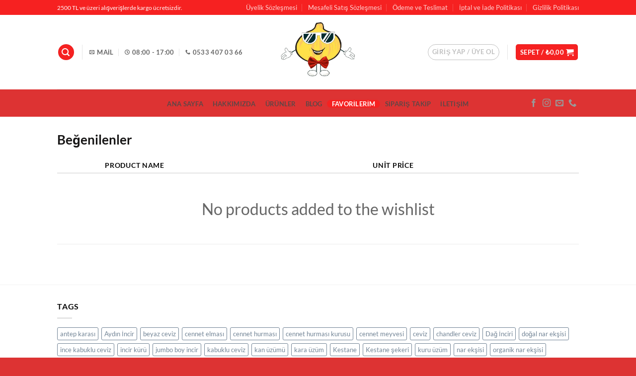

--- FILE ---
content_type: text/html; charset=UTF-8
request_url: https://www.incircibey.com/favorilerim/
body_size: 23735
content:
<!DOCTYPE html><html lang="tr" class="loading-site no-js"><head>
<meta name="MobileOptimized" content="width" />
<meta name="HandheldFriendly" content="true" />
<meta name="generator" content="Drupal 11 (https://www.drupal.org)" />
<script data-no-optimize="1">var litespeed_docref=sessionStorage.getItem("litespeed_docref");litespeed_docref&&(Object.defineProperty(document,"referrer",{get:function(){return litespeed_docref}}),sessionStorage.removeItem("litespeed_docref"));</script> <meta charset="UTF-8" /><link rel="profile" href="https://gmpg.org/xfn/11" /> <script type="text/javascript">document.documentElement.className=document.documentElement.className+' yes-js js_active js'</script> <script type="text/javascript">(function(html){html.className=html.className.replace(/\bno-js\b/,'js')})(document.documentElement)</script> <meta name='robots' content='index, follow, max-image-preview:large, max-snippet:-1, max-video-preview:-1' /><meta name="viewport" content="width=device-width, initial-scale=1" /><script type="text/javascript">window._wca=window._wca||[]</script> <title>Favorilerim - İncirciBey</title><meta name="description" content="İncirciBey - Favorilerim - Aydın İncir, Kuru İncir, Zeytinyağı, Organik Gıda, Organik Zeytinyağı, Ceviz, Zeytin ve Kuru Cennet hurması konusunda güvenilir tek firma." /><link rel="canonical" href="https://www.incircibey.com/favorilerim/" /><meta property="og:locale" content="tr_TR" /><meta property="og:type" content="article" /><meta property="og:title" content="Favorilerim - İncirciBey" /><meta property="og:description" content="İncirciBey - Favorilerim - Aydın İncir, Kuru İncir, Zeytinyağı, Organik Gıda, Organik Zeytinyağı, Ceviz, Zeytin ve Kuru Cennet hurması konusunda güvenilir tek firma." /><meta property="og:url" content="https://www.incircibey.com/favorilerim/" /><meta property="og:site_name" content="İncirciBey" /><meta property="article:modified_time" content="2022-01-25T18:36:53+00:00" /><meta name="twitter:card" content="summary_large_image" /><meta name="twitter:label1" content="Tahmini okuma süresi" /><meta name="twitter:data1" content="1 dakika" /> <script type="application/ld+json" class="yoast-schema-graph">{"@context":"https://schema.org","@graph":[{"@type":"WebPage","@id":"https://www.incircibey.com/favorilerim/","url":"https://www.incircibey.com/favorilerim/","name":"Favorilerim - İncirciBey","isPartOf":{"@id":"https://www.incircibey.com/#website"},"datePublished":"2022-01-08T18:48:09+00:00","dateModified":"2022-01-25T18:36:53+00:00","description":"İncirciBey - Favorilerim - Aydın İncir, Kuru İncir, Zeytinyağı, Organik Gıda, Organik Zeytinyağı, Ceviz, Zeytin ve Kuru Cennet hurması konusunda güvenilir tek firma.","breadcrumb":{"@id":"https://www.incircibey.com/favorilerim/#breadcrumb"},"inLanguage":"tr","potentialAction":[{"@type":"ReadAction","target":["https://www.incircibey.com/favorilerim/"]}]},{"@type":"BreadcrumbList","@id":"https://www.incircibey.com/favorilerim/#breadcrumb","itemListElement":[{"@type":"ListItem","position":1,"name":"Anasayfa","item":"https://www.incircibey.com/"},{"@type":"ListItem","position":2,"name":"Favorilerim"}]},{"@type":"WebSite","@id":"https://www.incircibey.com/#website","url":"https://www.incircibey.com/","name":"İncirciBey","description":"İncir İle Gelen Tat","publisher":{"@id":"https://www.incircibey.com/#organization"},"potentialAction":[{"@type":"SearchAction","target":{"@type":"EntryPoint","urlTemplate":"https://www.incircibey.com/?s={search_term_string}"},"query-input":{"@type":"PropertyValueSpecification","valueRequired":true,"valueName":"search_term_string"}}],"inLanguage":"tr"},{"@type":"Organization","@id":"https://www.incircibey.com/#organization","name":"İncirciBey","url":"https://www.incircibey.com/","logo":{"@type":"ImageObject","inLanguage":"tr","@id":"https://www.incircibey.com/#/schema/logo/image/","url":"","contentUrl":"","caption":"İncirciBey"},"image":{"@id":"https://www.incircibey.com/#/schema/logo/image/"}}]}</script> <link rel='dns-prefetch' href='//stats.wp.com' /><link rel='dns-prefetch' href='//capi-automation.s3.us-east-2.amazonaws.com' /><link rel='dns-prefetch' href='//www.googletagmanager.com' /><link rel='preconnect' href='//i0.wp.com' /><link rel='preconnect' href='//c0.wp.com' /><link rel='prefetch' href='https://www.incircibey.com/core/views/f9f4ca9cb1/assets/js/flatsome.js?rnd=61752' /><link rel='prefetch' href='https://www.incircibey.com/core/views/f9f4ca9cb1/assets/js/chunk.slider.js?rnd=61752' /><link rel='prefetch' href='https://www.incircibey.com/core/views/f9f4ca9cb1/assets/js/chunk.popups.js?rnd=61752' /><link rel='prefetch' href='https://www.incircibey.com/core/views/f9f4ca9cb1/assets/js/chunk.tooltips.js?rnd=61752' /><link rel='prefetch' href='https://www.incircibey.com/core/views/f9f4ca9cb1/assets/js/woocommerce.js?rnd=61752' /><link rel="alternate" type="application/rss+xml" title="İncirciBey &raquo; akışı" href="https://www.incircibey.com/feed/" /><link rel="alternate" type="application/rss+xml" title="İncirciBey &raquo; yorum akışı" href="https://www.incircibey.com/comments/feed/" /><link rel="alternate" title="oEmbed (JSON)" type="application/json+oembed" href="https://www.incircibey.com/wp-json/oembed/1.0/embed?url=https%3A%2F%2Fwww.incircibey.com%2Ffavorilerim%2F" /><link rel="alternate" title="oEmbed (XML)" type="text/xml+oembed" href="https://www.incircibey.com/wp-json/oembed/1.0/embed?url=https%3A%2F%2Fwww.incircibey.com%2Ffavorilerim%2F&#038;format=xml" /><style id='wp-img-auto-sizes-contain-inline-css' type='text/css'>img:is([sizes=auto i],[sizes^="auto," i]){contain-intrinsic-size:3000px 1500px}
/*# sourceURL=wp-img-auto-sizes-contain-inline-css */</style><link data-optimized="2" rel="stylesheet" href="https://www.incircibey.com/core/cache/ls/css/94f62407d9ca77fb6f6102471c3f8fe4.css?rnd=61752" /><style id='wp-block-library-inline-css' type='text/css'>:root{--wp-block-synced-color:#7a00df;--wp-block-synced-color--rgb:122,0,223;--wp-bound-block-color:var(--wp-block-synced-color);--wp-editor-canvas-background:#ddd;--wp-admin-theme-color:#007cba;--wp-admin-theme-color--rgb:0,124,186;--wp-admin-theme-color-darker-10:#006ba1;--wp-admin-theme-color-darker-10--rgb:0,107,160.5;--wp-admin-theme-color-darker-20:#005a87;--wp-admin-theme-color-darker-20--rgb:0,90,135;--wp-admin-border-width-focus:2px}@media (min-resolution:192dpi){:root{--wp-admin-border-width-focus:1.5px}}.wp-element-button{cursor:pointer}:root .has-very-light-gray-background-color{background-color:#eee}:root .has-very-dark-gray-background-color{background-color:#313131}:root .has-very-light-gray-color{color:#eee}:root .has-very-dark-gray-color{color:#313131}:root .has-vivid-green-cyan-to-vivid-cyan-blue-gradient-background{background:linear-gradient(135deg,#00d084,#0693e3)}:root .has-purple-crush-gradient-background{background:linear-gradient(135deg,#34e2e4,#4721fb 50%,#ab1dfe)}:root .has-hazy-dawn-gradient-background{background:linear-gradient(135deg,#faaca8,#dad0ec)}:root .has-subdued-olive-gradient-background{background:linear-gradient(135deg,#fafae1,#67a671)}:root .has-atomic-cream-gradient-background{background:linear-gradient(135deg,#fdd79a,#004a59)}:root .has-nightshade-gradient-background{background:linear-gradient(135deg,#330968,#31cdcf)}:root .has-midnight-gradient-background{background:linear-gradient(135deg,#020381,#2874fc)}:root{--wp--preset--font-size--normal:16px;--wp--preset--font-size--huge:42px}.has-regular-font-size{font-size:1em}.has-larger-font-size{font-size:2.625em}.has-normal-font-size{font-size:var(--wp--preset--font-size--normal)}.has-huge-font-size{font-size:var(--wp--preset--font-size--huge)}.has-text-align-center{text-align:center}.has-text-align-left{text-align:left}.has-text-align-right{text-align:right}.has-fit-text{white-space:nowrap!important}#end-resizable-editor-section{display:none}.aligncenter{clear:both}.items-justified-left{justify-content:flex-start}.items-justified-center{justify-content:center}.items-justified-right{justify-content:flex-end}.items-justified-space-between{justify-content:space-between}.screen-reader-text{border:0;clip-path:inset(50%);height:1px;margin:-1px;overflow:hidden;padding:0;position:absolute;width:1px;word-wrap:normal!important}.screen-reader-text:focus{background-color:#ddd;clip-path:none;color:#444;display:block;font-size:1em;height:auto;left:5px;line-height:normal;padding:15px 23px 14px;text-decoration:none;top:5px;width:auto;z-index:100000}html :where(.has-border-color){border-style:solid}html :where([style*=border-top-color]){border-top-style:solid}html :where([style*=border-right-color]){border-right-style:solid}html :where([style*=border-bottom-color]){border-bottom-style:solid}html :where([style*=border-left-color]){border-left-style:solid}html :where([style*=border-width]){border-style:solid}html :where([style*=border-top-width]){border-top-style:solid}html :where([style*=border-right-width]){border-right-style:solid}html :where([style*=border-bottom-width]){border-bottom-style:solid}html :where([style*=border-left-width]){border-left-style:solid}html :where(img[class*=wp-image-]){height:auto;max-width:100%}:where(figure){margin:0 0 1em}html :where(.is-position-sticky){--wp-admin--admin-bar--position-offset:var(--wp-admin--admin-bar--height,0px)}@media screen and (max-width:600px){html :where(.is-position-sticky){--wp-admin--admin-bar--position-offset:0px}}

/*# sourceURL=wp-block-library-inline-css */</style><link rel='stylesheet' id='wc-blocks-style-css' href='https://c0.wp.com/p/woocommerce/10.4.3/assets/client/blocks/wc-blocks.css' type='text/css' media='all' /><style id='global-styles-inline-css' type='text/css'>:root{--wp--preset--aspect-ratio--square: 1;--wp--preset--aspect-ratio--4-3: 4/3;--wp--preset--aspect-ratio--3-4: 3/4;--wp--preset--aspect-ratio--3-2: 3/2;--wp--preset--aspect-ratio--2-3: 2/3;--wp--preset--aspect-ratio--16-9: 16/9;--wp--preset--aspect-ratio--9-16: 9/16;--wp--preset--color--black: #000000;--wp--preset--color--cyan-bluish-gray: #abb8c3;--wp--preset--color--white: #ffffff;--wp--preset--color--pale-pink: #f78da7;--wp--preset--color--vivid-red: #cf2e2e;--wp--preset--color--luminous-vivid-orange: #ff6900;--wp--preset--color--luminous-vivid-amber: #fcb900;--wp--preset--color--light-green-cyan: #7bdcb5;--wp--preset--color--vivid-green-cyan: #00d084;--wp--preset--color--pale-cyan-blue: #8ed1fc;--wp--preset--color--vivid-cyan-blue: #0693e3;--wp--preset--color--vivid-purple: #9b51e0;--wp--preset--color--primary: #f62121;--wp--preset--color--secondary: #f62121;--wp--preset--color--success: #627D47;--wp--preset--color--alert: #b20000;--wp--preset--gradient--vivid-cyan-blue-to-vivid-purple: linear-gradient(135deg,rgb(6,147,227) 0%,rgb(155,81,224) 100%);--wp--preset--gradient--light-green-cyan-to-vivid-green-cyan: linear-gradient(135deg,rgb(122,220,180) 0%,rgb(0,208,130) 100%);--wp--preset--gradient--luminous-vivid-amber-to-luminous-vivid-orange: linear-gradient(135deg,rgb(252,185,0) 0%,rgb(255,105,0) 100%);--wp--preset--gradient--luminous-vivid-orange-to-vivid-red: linear-gradient(135deg,rgb(255,105,0) 0%,rgb(207,46,46) 100%);--wp--preset--gradient--very-light-gray-to-cyan-bluish-gray: linear-gradient(135deg,rgb(238,238,238) 0%,rgb(169,184,195) 100%);--wp--preset--gradient--cool-to-warm-spectrum: linear-gradient(135deg,rgb(74,234,220) 0%,rgb(151,120,209) 20%,rgb(207,42,186) 40%,rgb(238,44,130) 60%,rgb(251,105,98) 80%,rgb(254,248,76) 100%);--wp--preset--gradient--blush-light-purple: linear-gradient(135deg,rgb(255,206,236) 0%,rgb(152,150,240) 100%);--wp--preset--gradient--blush-bordeaux: linear-gradient(135deg,rgb(254,205,165) 0%,rgb(254,45,45) 50%,rgb(107,0,62) 100%);--wp--preset--gradient--luminous-dusk: linear-gradient(135deg,rgb(255,203,112) 0%,rgb(199,81,192) 50%,rgb(65,88,208) 100%);--wp--preset--gradient--pale-ocean: linear-gradient(135deg,rgb(255,245,203) 0%,rgb(182,227,212) 50%,rgb(51,167,181) 100%);--wp--preset--gradient--electric-grass: linear-gradient(135deg,rgb(202,248,128) 0%,rgb(113,206,126) 100%);--wp--preset--gradient--midnight: linear-gradient(135deg,rgb(2,3,129) 0%,rgb(40,116,252) 100%);--wp--preset--font-size--small: 13px;--wp--preset--font-size--medium: 20px;--wp--preset--font-size--large: 36px;--wp--preset--font-size--x-large: 42px;--wp--preset--spacing--20: 0.44rem;--wp--preset--spacing--30: 0.67rem;--wp--preset--spacing--40: 1rem;--wp--preset--spacing--50: 1.5rem;--wp--preset--spacing--60: 2.25rem;--wp--preset--spacing--70: 3.38rem;--wp--preset--spacing--80: 5.06rem;--wp--preset--shadow--natural: 6px 6px 9px rgba(0, 0, 0, 0.2);--wp--preset--shadow--deep: 12px 12px 50px rgba(0, 0, 0, 0.4);--wp--preset--shadow--sharp: 6px 6px 0px rgba(0, 0, 0, 0.2);--wp--preset--shadow--outlined: 6px 6px 0px -3px rgb(255, 255, 255), 6px 6px rgb(0, 0, 0);--wp--preset--shadow--crisp: 6px 6px 0px rgb(0, 0, 0);}:where(body) { margin: 0; }.wp-site-blocks > .alignleft { float: left; margin-right: 2em; }.wp-site-blocks > .alignright { float: right; margin-left: 2em; }.wp-site-blocks > .aligncenter { justify-content: center; margin-left: auto; margin-right: auto; }:where(.is-layout-flex){gap: 0.5em;}:where(.is-layout-grid){gap: 0.5em;}.is-layout-flow > .alignleft{float: left;margin-inline-start: 0;margin-inline-end: 2em;}.is-layout-flow > .alignright{float: right;margin-inline-start: 2em;margin-inline-end: 0;}.is-layout-flow > .aligncenter{margin-left: auto !important;margin-right: auto !important;}.is-layout-constrained > .alignleft{float: left;margin-inline-start: 0;margin-inline-end: 2em;}.is-layout-constrained > .alignright{float: right;margin-inline-start: 2em;margin-inline-end: 0;}.is-layout-constrained > .aligncenter{margin-left: auto !important;margin-right: auto !important;}.is-layout-constrained > :where(:not(.alignleft):not(.alignright):not(.alignfull)){margin-left: auto !important;margin-right: auto !important;}body .is-layout-flex{display: flex;}.is-layout-flex{flex-wrap: wrap;align-items: center;}.is-layout-flex > :is(*, div){margin: 0;}body .is-layout-grid{display: grid;}.is-layout-grid > :is(*, div){margin: 0;}body{padding-top: 0px;padding-right: 0px;padding-bottom: 0px;padding-left: 0px;}a:where(:not(.wp-element-button)){text-decoration: none;}:root :where(.wp-element-button, .wp-block-button__link){background-color: #32373c;border-width: 0;color: #fff;font-family: inherit;font-size: inherit;font-style: inherit;font-weight: inherit;letter-spacing: inherit;line-height: inherit;padding-top: calc(0.667em + 2px);padding-right: calc(1.333em + 2px);padding-bottom: calc(0.667em + 2px);padding-left: calc(1.333em + 2px);text-decoration: none;text-transform: inherit;}.has-black-color{color: var(--wp--preset--color--black) !important;}.has-cyan-bluish-gray-color{color: var(--wp--preset--color--cyan-bluish-gray) !important;}.has-white-color{color: var(--wp--preset--color--white) !important;}.has-pale-pink-color{color: var(--wp--preset--color--pale-pink) !important;}.has-vivid-red-color{color: var(--wp--preset--color--vivid-red) !important;}.has-luminous-vivid-orange-color{color: var(--wp--preset--color--luminous-vivid-orange) !important;}.has-luminous-vivid-amber-color{color: var(--wp--preset--color--luminous-vivid-amber) !important;}.has-light-green-cyan-color{color: var(--wp--preset--color--light-green-cyan) !important;}.has-vivid-green-cyan-color{color: var(--wp--preset--color--vivid-green-cyan) !important;}.has-pale-cyan-blue-color{color: var(--wp--preset--color--pale-cyan-blue) !important;}.has-vivid-cyan-blue-color{color: var(--wp--preset--color--vivid-cyan-blue) !important;}.has-vivid-purple-color{color: var(--wp--preset--color--vivid-purple) !important;}.has-primary-color{color: var(--wp--preset--color--primary) !important;}.has-secondary-color{color: var(--wp--preset--color--secondary) !important;}.has-success-color{color: var(--wp--preset--color--success) !important;}.has-alert-color{color: var(--wp--preset--color--alert) !important;}.has-black-background-color{background-color: var(--wp--preset--color--black) !important;}.has-cyan-bluish-gray-background-color{background-color: var(--wp--preset--color--cyan-bluish-gray) !important;}.has-white-background-color{background-color: var(--wp--preset--color--white) !important;}.has-pale-pink-background-color{background-color: var(--wp--preset--color--pale-pink) !important;}.has-vivid-red-background-color{background-color: var(--wp--preset--color--vivid-red) !important;}.has-luminous-vivid-orange-background-color{background-color: var(--wp--preset--color--luminous-vivid-orange) !important;}.has-luminous-vivid-amber-background-color{background-color: var(--wp--preset--color--luminous-vivid-amber) !important;}.has-light-green-cyan-background-color{background-color: var(--wp--preset--color--light-green-cyan) !important;}.has-vivid-green-cyan-background-color{background-color: var(--wp--preset--color--vivid-green-cyan) !important;}.has-pale-cyan-blue-background-color{background-color: var(--wp--preset--color--pale-cyan-blue) !important;}.has-vivid-cyan-blue-background-color{background-color: var(--wp--preset--color--vivid-cyan-blue) !important;}.has-vivid-purple-background-color{background-color: var(--wp--preset--color--vivid-purple) !important;}.has-primary-background-color{background-color: var(--wp--preset--color--primary) !important;}.has-secondary-background-color{background-color: var(--wp--preset--color--secondary) !important;}.has-success-background-color{background-color: var(--wp--preset--color--success) !important;}.has-alert-background-color{background-color: var(--wp--preset--color--alert) !important;}.has-black-border-color{border-color: var(--wp--preset--color--black) !important;}.has-cyan-bluish-gray-border-color{border-color: var(--wp--preset--color--cyan-bluish-gray) !important;}.has-white-border-color{border-color: var(--wp--preset--color--white) !important;}.has-pale-pink-border-color{border-color: var(--wp--preset--color--pale-pink) !important;}.has-vivid-red-border-color{border-color: var(--wp--preset--color--vivid-red) !important;}.has-luminous-vivid-orange-border-color{border-color: var(--wp--preset--color--luminous-vivid-orange) !important;}.has-luminous-vivid-amber-border-color{border-color: var(--wp--preset--color--luminous-vivid-amber) !important;}.has-light-green-cyan-border-color{border-color: var(--wp--preset--color--light-green-cyan) !important;}.has-vivid-green-cyan-border-color{border-color: var(--wp--preset--color--vivid-green-cyan) !important;}.has-pale-cyan-blue-border-color{border-color: var(--wp--preset--color--pale-cyan-blue) !important;}.has-vivid-cyan-blue-border-color{border-color: var(--wp--preset--color--vivid-cyan-blue) !important;}.has-vivid-purple-border-color{border-color: var(--wp--preset--color--vivid-purple) !important;}.has-primary-border-color{border-color: var(--wp--preset--color--primary) !important;}.has-secondary-border-color{border-color: var(--wp--preset--color--secondary) !important;}.has-success-border-color{border-color: var(--wp--preset--color--success) !important;}.has-alert-border-color{border-color: var(--wp--preset--color--alert) !important;}.has-vivid-cyan-blue-to-vivid-purple-gradient-background{background: var(--wp--preset--gradient--vivid-cyan-blue-to-vivid-purple) !important;}.has-light-green-cyan-to-vivid-green-cyan-gradient-background{background: var(--wp--preset--gradient--light-green-cyan-to-vivid-green-cyan) !important;}.has-luminous-vivid-amber-to-luminous-vivid-orange-gradient-background{background: var(--wp--preset--gradient--luminous-vivid-amber-to-luminous-vivid-orange) !important;}.has-luminous-vivid-orange-to-vivid-red-gradient-background{background: var(--wp--preset--gradient--luminous-vivid-orange-to-vivid-red) !important;}.has-very-light-gray-to-cyan-bluish-gray-gradient-background{background: var(--wp--preset--gradient--very-light-gray-to-cyan-bluish-gray) !important;}.has-cool-to-warm-spectrum-gradient-background{background: var(--wp--preset--gradient--cool-to-warm-spectrum) !important;}.has-blush-light-purple-gradient-background{background: var(--wp--preset--gradient--blush-light-purple) !important;}.has-blush-bordeaux-gradient-background{background: var(--wp--preset--gradient--blush-bordeaux) !important;}.has-luminous-dusk-gradient-background{background: var(--wp--preset--gradient--luminous-dusk) !important;}.has-pale-ocean-gradient-background{background: var(--wp--preset--gradient--pale-ocean) !important;}.has-electric-grass-gradient-background{background: var(--wp--preset--gradient--electric-grass) !important;}.has-midnight-gradient-background{background: var(--wp--preset--gradient--midnight) !important;}.has-small-font-size{font-size: var(--wp--preset--font-size--small) !important;}.has-medium-font-size{font-size: var(--wp--preset--font-size--medium) !important;}.has-large-font-size{font-size: var(--wp--preset--font-size--large) !important;}.has-x-large-font-size{font-size: var(--wp--preset--font-size--x-large) !important;}
/*# sourceURL=global-styles-inline-css */</style><style id='woocommerce-inline-inline-css' type='text/css'>.woocommerce form .form-row .required { visibility: visible; }
/*# sourceURL=woocommerce-inline-inline-css */</style><style id='flatsome-main-inline-css' type='text/css'>@font-face {
				font-family: "fl-icons";
				font-display: block;
				src: url(https://www.incircibey.com/core/views/f9f4ca9cb1/assets/css/icons/fl-icons.eot?v=3.20.2);
				src:
					url(https://www.incircibey.com/core/views/f9f4ca9cb1/assets/css/icons/fl-icons.eot#iefix?v=3.20.2) format("embedded-opentype"),
					url(https://www.incircibey.com/core/views/f9f4ca9cb1/assets/css/icons/fl-icons.woff2?v=3.20.2) format("woff2"),
					url(https://www.incircibey.com/core/views/f9f4ca9cb1/assets/css/icons/fl-icons.ttf?v=3.20.2) format("truetype"),
					url(https://www.incircibey.com/core/views/f9f4ca9cb1/assets/css/icons/fl-icons.woff?v=3.20.2) format("woff"),
					url(https://www.incircibey.com/core/views/f9f4ca9cb1/assets/css/icons/fl-icons.svg?v=3.20.2#fl-icons) format("svg");
			}
/*# sourceURL=flatsome-main-inline-css */</style> <script type="text/javascript">window._nslDOMReady=(function(){const executedCallbacks=new Set();return function(callback){if(executedCallbacks.has(callback))return;const wrappedCallback=function(){if(executedCallbacks.has(callback))return;executedCallbacks.add(callback);callback()};if(document.readyState==="complete"||document.readyState==="interactive"){wrappedCallback()}else{document.addEventListener("DOMContentLiteSpeedLoaded",wrappedCallback)}}})()</script><script type="text/javascript" data-src="https://c0.wp.com/c/6.9/wp-includes/js/jquery/jquery.min.js" id="jquery-core-js"></script> <script type="text/javascript" data-src="https://c0.wp.com/c/6.9/wp-includes/js/jquery/jquery-migrate.min.js" id="jquery-migrate-js"></script> <script type="text/javascript" src="https://c0.wp.com/p/woocommerce/10.4.3/assets/js/jquery-blockui/jquery.blockUI.min.js" id="wc-jquery-blockui-js" data-wp-strategy="defer"></script> <script id="wc-add-to-cart-js-extra" type="text/javascript">var wc_add_to_cart_params={"ajax_url":"/ajax","wc_ajax_url":"/?wc-ajax=%%endpoint%%","i18n_view_cart":"Sepetim","cart_url":"https://www.incircibey.com/sepet/","is_cart":"","cart_redirect_after_add":"no"}</script> <script type="text/javascript" src="https://c0.wp.com/p/woocommerce/10.4.3/assets/js/frontend/add-to-cart.min.js" id="wc-add-to-cart-js" defer="defer" data-wp-strategy="defer"></script> <script type="text/javascript" src="https://c0.wp.com/p/woocommerce/10.4.3/assets/js/js-cookie/js.cookie.min.js" id="wc-js-cookie-js" data-wp-strategy="defer"></script> <script type="text/javascript" src="https://stats.wp.com/s-202603.js" id="woocommerce-analytics-js" defer="defer" data-wp-strategy="defer"></script> 
 <script type="text/javascript" data-src="https://www.googletagmanager.com/gtag/js?id=G-1V3LR1HQ8B" id="google_gtagjs-js"></script> <script id="google_gtagjs-js-after" type="text/javascript">window.dataLayer=window.dataLayer||[];function gtag(){dataLayer.push(arguments)}
gtag("set","linker",{"domains":["www.incircibey.com"]});gtag("js",new Date());gtag("set","developer_id.dZTNiMT",!0);gtag("config","G-1V3LR1HQ8B")</script> <style>img#wpstats{display:none}</style><noscript><style>.woocommerce-product-gallery{ opacity: 1 !important; }</style></noscript> <script  type="text/javascript">!function(f,b,e,v,n,t,s){if(f.fbq)return;n=f.fbq=function(){n.callMethod?n.callMethod.apply(n,arguments):n.queue.push(arguments)};if(!f._fbq)f._fbq=n;n.push=n;n.loaded=!0;n.version='2.0';n.queue=[];t=b.createElement(e);t.async=!0;t.src=v;s=b.getElementsByTagName(e)[0];s.parentNode.insertBefore(t,s)}(window,document,'script','https://connect.facebook.net/en_US/fbevents.js')</script>  <script  type="text/javascript">fbq('init','1176920351064463',{},{"agent":"woocommerce_0-10.4.3-3.5.15"});document.addEventListener('DOMContentLiteSpeedLoaded',function(){document.body.insertAdjacentHTML('beforeend','<div class=\"wc-facebook-pixel-event-placeholder\"></div>')},!1)</script> <link rel="icon" href="https://i0.wp.com/www.incircibey.com/wp-content/uploads/2022/01/cropped-INCIRCIBEY-Fatura-Logo.jpg?fit=32%2C32&#038;ssl=1" sizes="32x32" /><link rel="icon" href="https://i0.wp.com/www.incircibey.com/wp-content/uploads/2022/01/cropped-INCIRCIBEY-Fatura-Logo.jpg?fit=192%2C192&#038;ssl=1" sizes="192x192" /><link rel="apple-touch-icon" href="https://i0.wp.com/www.incircibey.com/wp-content/uploads/2022/01/cropped-INCIRCIBEY-Fatura-Logo.jpg?fit=180%2C180&#038;ssl=1" /><meta name="msapplication-TileImage" content="https://i0.wp.com/www.incircibey.com/wp-content/uploads/2022/01/cropped-INCIRCIBEY-Fatura-Logo.jpg?fit=270%2C270&#038;ssl=1" /><style id="custom-css" type="text/css">:root {--primary-color: #f62121;--fs-color-primary: #f62121;--fs-color-secondary: #f62121;--fs-color-success: #627D47;--fs-color-alert: #b20000;--fs-color-base: #0a0a0a;--fs-experimental-link-color: #4e657b;--fs-experimental-link-color-hover: #111;}.tooltipster-base {--tooltip-color: #fff;--tooltip-bg-color: #000;}.off-canvas-right .mfp-content, .off-canvas-left .mfp-content {--drawer-width: 300px;}.off-canvas .mfp-content.off-canvas-cart {--drawer-width: 360px;}.header-main{height: 150px}#logo img{max-height: 150px}#logo{width:200px;}.header-bottom{min-height: 55px}.header-top{min-height: 30px}.transparent .header-main{height: 90px}.transparent #logo img{max-height: 90px}.has-transparent + .page-title:first-of-type,.has-transparent + #main > .page-title,.has-transparent + #main > div > .page-title,.has-transparent + #main .page-header-wrapper:first-of-type .page-title{padding-top: 170px;}.header.show-on-scroll,.stuck .header-main{height:70px!important}.stuck #logo img{max-height: 70px!important}.search-form{ width: 60%;}.header-bottom {background-color: #dd3333}.stuck .header-main .nav > li > a{line-height: 50px }.header-bottom-nav > li > a{line-height: 16px }@media (max-width: 549px) {.header-main{height: 70px}#logo img{max-height: 70px}}.main-menu-overlay{background-color: rgba(2,175,158,0)}h1,h2,h3,h4,h5,h6,.heading-font{color: #171616;}body{font-family: Lato, sans-serif;}body {font-weight: 400;font-style: normal;}.nav > li > a {font-family: Lato, sans-serif;}.mobile-sidebar-levels-2 .nav > li > ul > li > a {font-family: Lato, sans-serif;}.nav > li > a,.mobile-sidebar-levels-2 .nav > li > ul > li > a {font-weight: 700;font-style: normal;}h1,h2,h3,h4,h5,h6,.heading-font, .off-canvas-center .nav-sidebar.nav-vertical > li > a{font-family: Lato, sans-serif;}h1,h2,h3,h4,h5,h6,.heading-font,.banner h1,.banner h2 {font-weight: 700;font-style: normal;}.alt-font{font-family: "Dancing Script", sans-serif;}.alt-font {font-weight: 400!important;font-style: normal!important;}.shop-page-title.featured-title .title-overlay{background-color: rgba(221,51,51,0.3);}.has-equal-box-heights .box-image {padding-top: 100%;}@media screen and (min-width: 550px){.products .box-vertical .box-image{min-width: 247px!important;width: 247px!important;}}.absolute-footer, html{background-color: #dd3333}button[name='update_cart'] { display: none; }.nav-vertical-fly-out > li + li {border-top-width: 1px; border-top-style: solid;}.label-new.menu-item > a:after{content:"Yeni";}.label-hot.menu-item > a:after{content:"Popüler";}.label-sale.menu-item > a:after{content:"İndirim";}.label-popular.menu-item > a:after{content:"Popüler";}</style><style id="kirki-inline-styles">/* latin-ext */
@font-face {
  font-family: 'Lato';
  font-style: normal;
  font-weight: 400;
  font-display: swap;
  src: url(https://www.incircibey.com/core/fonts/lato/S6uyw4BMUTPHjxAwXjeu.woff2) format('woff2');
  unicode-range: U+0100-02BA, U+02BD-02C5, U+02C7-02CC, U+02CE-02D7, U+02DD-02FF, U+0304, U+0308, U+0329, U+1D00-1DBF, U+1E00-1E9F, U+1EF2-1EFF, U+2020, U+20A0-20AB, U+20AD-20C0, U+2113, U+2C60-2C7F, U+A720-A7FF;
}
/* latin */
@font-face {
  font-family: 'Lato';
  font-style: normal;
  font-weight: 400;
  font-display: swap;
  src: url(https://www.incircibey.com/core/fonts/lato/S6uyw4BMUTPHjx4wXg.woff2) format('woff2');
  unicode-range: U+0000-00FF, U+0131, U+0152-0153, U+02BB-02BC, U+02C6, U+02DA, U+02DC, U+0304, U+0308, U+0329, U+2000-206F, U+20AC, U+2122, U+2191, U+2193, U+2212, U+2215, U+FEFF, U+FFFD;
}
/* latin-ext */
@font-face {
  font-family: 'Lato';
  font-style: normal;
  font-weight: 700;
  font-display: swap;
  src: url(https://www.incircibey.com/core/fonts/lato/S6u9w4BMUTPHh6UVSwaPGR_p.woff2) format('woff2');
  unicode-range: U+0100-02BA, U+02BD-02C5, U+02C7-02CC, U+02CE-02D7, U+02DD-02FF, U+0304, U+0308, U+0329, U+1D00-1DBF, U+1E00-1E9F, U+1EF2-1EFF, U+2020, U+20A0-20AB, U+20AD-20C0, U+2113, U+2C60-2C7F, U+A720-A7FF;
}
/* latin */
@font-face {
  font-family: 'Lato';
  font-style: normal;
  font-weight: 700;
  font-display: swap;
  src: url(https://www.incircibey.com/core/fonts/lato/S6u9w4BMUTPHh6UVSwiPGQ.woff2) format('woff2');
  unicode-range: U+0000-00FF, U+0131, U+0152-0153, U+02BB-02BC, U+02C6, U+02DA, U+02DC, U+0304, U+0308, U+0329, U+2000-206F, U+20AC, U+2122, U+2191, U+2193, U+2212, U+2215, U+FEFF, U+FFFD;
}/* vietnamese */
@font-face {
  font-family: 'Dancing Script';
  font-style: normal;
  font-weight: 400;
  font-display: swap;
  src: url(https://www.incircibey.com/core/fonts/dancing-script/If2cXTr6YS-zF4S-kcSWSVi_sxjsohD9F50Ruu7BMSo3Rep8ltA.woff2) format('woff2');
  unicode-range: U+0102-0103, U+0110-0111, U+0128-0129, U+0168-0169, U+01A0-01A1, U+01AF-01B0, U+0300-0301, U+0303-0304, U+0308-0309, U+0323, U+0329, U+1EA0-1EF9, U+20AB;
}
/* latin-ext */
@font-face {
  font-family: 'Dancing Script';
  font-style: normal;
  font-weight: 400;
  font-display: swap;
  src: url(https://www.incircibey.com/core/fonts/dancing-script/If2cXTr6YS-zF4S-kcSWSVi_sxjsohD9F50Ruu7BMSo3ROp8ltA.woff2) format('woff2');
  unicode-range: U+0100-02BA, U+02BD-02C5, U+02C7-02CC, U+02CE-02D7, U+02DD-02FF, U+0304, U+0308, U+0329, U+1D00-1DBF, U+1E00-1E9F, U+1EF2-1EFF, U+2020, U+20A0-20AB, U+20AD-20C0, U+2113, U+2C60-2C7F, U+A720-A7FF;
}
/* latin */
@font-face {
  font-family: 'Dancing Script';
  font-style: normal;
  font-weight: 400;
  font-display: swap;
  src: url(https://www.incircibey.com/core/fonts/dancing-script/If2cXTr6YS-zF4S-kcSWSVi_sxjsohD9F50Ruu7BMSo3Sup8.woff2) format('woff2');
  unicode-range: U+0000-00FF, U+0131, U+0152-0153, U+02BB-02BC, U+02C6, U+02DA, U+02DC, U+0304, U+0308, U+0329, U+2000-206F, U+20AC, U+2122, U+2191, U+2193, U+2212, U+2215, U+FEFF, U+FFFD;
}</style></head><body data-rsssl=1 class="wp-singular page-template-default page page-id-477 wp-theme-flatsome theme-flatsome woocommerce-no-js lightbox nav-dropdown-has-arrow nav-dropdown-has-shadow nav-dropdown-has-border woocommerce-wishlist woocommerce woocommerce-page"><a class="skip-link screen-reader-text" href="#main">İçeriğe atla</a><div id="wrapper"><header id="header" class="header has-sticky sticky-jump"><div class="header-wrapper"><div id="top-bar" class="header-top hide-for-sticky nav-dark"><div class="flex-row container"><div class="flex-col hide-for-medium flex-left"><ul class="nav nav-left medium-nav-center nav-small  nav-divided"><li class="html custom html_topbar_left">2500 TL ve üzeri alışverişlerde kargo ücretsizdir.</strong></li></ul></div><div class="flex-col hide-for-medium flex-center"><ul class="nav nav-center nav-small  nav-divided"></ul></div><div class="flex-col hide-for-medium flex-right"><ul class="nav top-bar-nav nav-right nav-small  nav-divided"><li id="menu-item-371" class="menu-item menu-item-type-post_type menu-item-object-page menu-item-371 menu-item-design-default"><a href="https://www.incircibey.com/uyelik-sozlesmesi/" class="nav-top-link">Üyelik Sözleşmesi</a></li><li id="menu-item-370" class="menu-item menu-item-type-post_type menu-item-object-page menu-item-370 menu-item-design-default"><a href="https://www.incircibey.com/mesafeli-satis-sozlesmesi/" class="nav-top-link">Mesafeli Satış Sözleşmesi</a></li><li id="menu-item-369" class="menu-item menu-item-type-post_type menu-item-object-page menu-item-369 menu-item-design-default"><a href="https://www.incircibey.com/odeme-ve-teslimat/" class="nav-top-link">Ödeme ve Teslimat</a></li><li id="menu-item-372" class="menu-item menu-item-type-post_type menu-item-object-page menu-item-372 menu-item-design-default"><a href="https://www.incircibey.com/iptal-ve-iade-politikasi/" class="nav-top-link">İptal ve İade Politikası</a></li><li id="menu-item-373" class="menu-item menu-item-type-post_type menu-item-object-page menu-item-privacy-policy menu-item-373 menu-item-design-default"><a rel="privacy-policy" href="https://www.incircibey.com/gizlilik-politikasi/" class="nav-top-link">Gizlilik Politikası</a></li></ul></div><div class="flex-col show-for-medium flex-grow"><ul class="nav nav-center nav-small mobile-nav  nav-divided"><li class="html custom html_topbar_left">2500 TL ve üzeri alışverişlerde kargo ücretsizdir.</strong></li></ul></div></div></div><div id="masthead" class="header-main show-logo-center"><div class="header-inner flex-row container logo-center medium-logo-center" role="navigation"><div id="logo" class="flex-col logo"><a href="https://www.incircibey.com/" title="İncirciBey - İncir İle Gelen Tat" rel="home">
<img data-lazyloaded="1" src="data:image/svg+xml;base64," width="500" height="500" data-src="https://i0.wp.com/www.incircibey.com/wp-content/uploads/2022/01/INCIRCIBEY-Fatura-Logo.jpg?fit=500%2C500&#038;ssl=1" class="header_logo header-logo" alt="İncirciBey"/><img data-lazyloaded="1" src="data:image/svg+xml;base64," width="500" height="500" data-src="https://i0.wp.com/www.incircibey.com/wp-content/uploads/2022/01/INCIRCIBEY-Fatura-Logo.jpg?fit=500%2C500&#038;ssl=1" class="header-logo-dark" alt="İncirciBey"/></a></div><div class="flex-col show-for-medium flex-left"><ul class="mobile-nav nav nav-left "><li class="nav-icon has-icon"><div class="header-button">		<a href="#" class="icon button circle is-outline is-small" data-open="#main-menu" data-pos="left" data-bg="main-menu-overlay" role="button" aria-label="Menü" aria-controls="main-menu" aria-expanded="false" aria-haspopup="dialog" data-flatsome-role-button>
<i class="icon-menu" aria-hidden="true"></i>			<span class="menu-title uppercase hide-for-small">Menü</span>		</a></div></li></ul></div><div class="flex-col hide-for-medium flex-left
"><ul class="header-nav header-nav-main nav nav-left  nav-uppercase" ><li class="header-search header-search-lightbox has-icon"><div class="header-button">		<a href="#search-lightbox" class="icon primary button circle is-small" aria-label="Ara" data-open="#search-lightbox" data-focus="input.search-field" role="button" aria-expanded="false" aria-haspopup="dialog" aria-controls="search-lightbox" data-flatsome-role-button><i class="icon-search" aria-hidden="true" style="font-size:16px;"></i></a></div><div id="search-lightbox" class="mfp-hide dark text-center"><div class="searchform-wrapper ux-search-box relative form-flat is-large"><form role="search" method="get" class="searchform" action="https://www.incircibey.com/"><div class="flex-row relative"><div class="flex-col flex-grow">
<label class="screen-reader-text" for="woocommerce-product-search-field-0">Ara:</label>
<input type="search" id="woocommerce-product-search-field-0" class="search-field mb-0" placeholder="Ara&hellip;" value="" name="s" />
<input type="hidden" name="post_type" value="product" /></div><div class="flex-col">
<button type="submit" value="Ara" class="ux-search-submit submit-button secondary button  icon mb-0" aria-label="Gönder">
<i class="icon-search" aria-hidden="true"></i>			</button></div></div><div class="live-search-results text-left z-top"></div></form></div></div></li><li class="header-divider"></li><li class="header-contact-wrapper"><ul id="header-contact" class="nav medium-nav-center nav-divided nav-uppercase header-contact"><li>
<a href="mailto:info@incircibey.com" class="tooltip" title="info@incircibey.com">
<i class="icon-envelop" aria-hidden="true" style="font-size:10px;"></i>			       <span>
Mail			       </span>
</a></li><li>
<a href="#" onclick="event.preventDefault()" class="tooltip" title="08:00 - 17:00 ">
<i class="icon-clock" aria-hidden="true" style="font-size:10px;"></i>			        <span>08:00 - 17:00</span>
</a></li><li>
<a href="tel:0533 407 03 66" class="tooltip" title="0533 407 03 66">
<i class="icon-phone" aria-hidden="true" style="font-size:10px;"></i>			      <span>0533 407 03 66</span>
</a></li></ul></li></ul></div><div class="flex-col hide-for-medium flex-right"><ul class="header-nav header-nav-main nav nav-right  nav-uppercase"><li class="account-item has-icon"><div class="header-button">
<a href="https://www.incircibey.com/hesabim/" class="nav-top-link nav-top-not-logged-in icon button circle is-outline is-small icon button circle is-outline is-small" title="Giriş Yap">
<span>
Giriş Yap / Üye Ol			</span>
</a></div></li><li class="header-divider"></li><li class="cart-item has-icon has-dropdown"><div class="header-button">
<a href="https://www.incircibey.com/sepet/" class="header-cart-link nav-top-link icon primary button round is-small" title="Sepet" aria-label="Sepetim" aria-expanded="false" aria-haspopup="true" role="button" data-flatsome-role-button><span class="header-cart-title">
Sepet   /      <span class="cart-price"><span class="woocommerce-Price-amount amount"><bdi><span class="woocommerce-Price-currencySymbol">&#8378;</span>0,00</bdi></span></span>
</span><i class="icon-shopping-cart" aria-hidden="true" data-icon-label="0"></i>  </a></div><ul class="nav-dropdown nav-dropdown-default"><li class="html widget_shopping_cart"><div class="widget_shopping_cart_content"><div class="ux-mini-cart-empty flex flex-row-col text-center pt pb"><div class="ux-mini-cart-empty-icon">
<svg aria-hidden="true" xmlns="http://www.w3.org/2000/svg" viewBox="0 0 17 19" style="opacity:.1;height:80px;">
<path d="M8.5 0C6.7 0 5.3 1.2 5.3 2.7v2H2.1c-.3 0-.6.3-.7.7L0 18.2c0 .4.2.8.6.8h15.7c.4 0 .7-.3.7-.7v-.1L15.6 5.4c0-.3-.3-.6-.7-.6h-3.2v-2c0-1.6-1.4-2.8-3.2-2.8zM6.7 2.7c0-.8.8-1.4 1.8-1.4s1.8.6 1.8 1.4v2H6.7v-2zm7.5 3.4 1.3 11.5h-14L2.8 6.1h2.5v1.4c0 .4.3.7.7.7.4 0 .7-.3.7-.7V6.1h3.5v1.4c0 .4.3.7.7.7s.7-.3.7-.7V6.1h2.6z" fill-rule="evenodd" clip-rule="evenodd" fill="currentColor"></path>
</svg></div><p class="woocommerce-mini-cart__empty-message empty">Sepetinizde ürün bulunmuyor.</p><p class="return-to-shop">
<a class="button primary wc-backward" href="https://www.incircibey.com/">
Mağazaya geri dön				</a></p></div></div></li></ul></li></ul></div><div class="flex-col show-for-medium flex-right"><ul class="mobile-nav nav nav-right "><li class="cart-item has-icon"><div class="header-button">
<a href="https://www.incircibey.com/sepet/" class="header-cart-link nav-top-link icon primary button round is-small off-canvas-toggle" title="Sepet" aria-label="Sepetim" aria-expanded="false" aria-haspopup="dialog" role="button" data-open="#cart-popup" data-class="off-canvas-cart" data-pos="right" aria-controls="cart-popup" data-flatsome-role-button><i class="icon-shopping-cart" aria-hidden="true" data-icon-label="0"></i>  </a></div><div id="cart-popup" class="mfp-hide"><div class="cart-popup-inner inner-padding cart-popup-inner--sticky"><div class="cart-popup-title text-center">
<span class="heading-font uppercase">Sepet</span><div class="is-divider"></div></div><div class="widget_shopping_cart"><div class="widget_shopping_cart_content"><div class="ux-mini-cart-empty flex flex-row-col text-center pt pb"><div class="ux-mini-cart-empty-icon">
<svg aria-hidden="true" xmlns="http://www.w3.org/2000/svg" viewBox="0 0 17 19" style="opacity:.1;height:80px;">
<path d="M8.5 0C6.7 0 5.3 1.2 5.3 2.7v2H2.1c-.3 0-.6.3-.7.7L0 18.2c0 .4.2.8.6.8h15.7c.4 0 .7-.3.7-.7v-.1L15.6 5.4c0-.3-.3-.6-.7-.6h-3.2v-2c0-1.6-1.4-2.8-3.2-2.8zM6.7 2.7c0-.8.8-1.4 1.8-1.4s1.8.6 1.8 1.4v2H6.7v-2zm7.5 3.4 1.3 11.5h-14L2.8 6.1h2.5v1.4c0 .4.3.7.7.7.4 0 .7-.3.7-.7V6.1h3.5v1.4c0 .4.3.7.7.7s.7-.3.7-.7V6.1h2.6z" fill-rule="evenodd" clip-rule="evenodd" fill="currentColor"></path>
</svg></div><p class="woocommerce-mini-cart__empty-message empty">Sepetinizde ürün bulunmuyor.</p><p class="return-to-shop">
<a class="button primary wc-backward" href="https://www.incircibey.com/">
Mağazaya geri dön				</a></p></div></div></div></div></div></li></ul></div></div><div class="container"><div class="top-divider full-width"></div></div></div><div id="wide-nav" class="header-bottom wide-nav flex-has-center hide-for-medium"><div class="flex-row container"><div class="flex-col hide-for-medium flex-left"><ul class="nav header-nav header-bottom-nav nav-left  nav-pills nav-uppercase"></ul></div><div class="flex-col hide-for-medium flex-center"><ul class="nav header-nav header-bottom-nav nav-center  nav-pills nav-uppercase"><li id="menu-item-809" class="menu-item menu-item-type-custom menu-item-object-custom menu-item-home menu-item-809 menu-item-design-default"><a href="https://www.incircibey.com/" class="nav-top-link">Ana Sayfa</a></li><li id="menu-item-330" class="menu-item menu-item-type-post_type menu-item-object-page menu-item-330 menu-item-design-default"><a href="https://www.incircibey.com/hakkimizda/" class="nav-top-link">Hakkımızda</a></li><li id="menu-item-328" class="menu-item menu-item-type-post_type menu-item-object-page menu-item-home menu-item-328 menu-item-design-default"><a href="https://www.incircibey.com/" class="nav-top-link">Ürünler</a></li><li id="menu-item-327" class="menu-item menu-item-type-post_type menu-item-object-page menu-item-327 menu-item-design-default"><a href="https://www.incircibey.com/blog/" class="nav-top-link">Blog</a></li><li id="menu-item-1108" class="menu-item menu-item-type-post_type menu-item-object-page current-menu-item page_item page-item-477 current_page_item menu-item-1108 active menu-item-design-default"><a href="https://www.incircibey.com/favorilerim/" aria-current="page" class="nav-top-link">Favorilerim</a></li><li id="menu-item-930" class="menu-item menu-item-type-post_type menu-item-object-page menu-item-930 menu-item-design-default"><a href="https://www.incircibey.com/siparis-takip/" class="nav-top-link">Sipariş Takip</a></li><li id="menu-item-832" class="menu-item menu-item-type-post_type menu-item-object-page menu-item-832 menu-item-design-default"><a href="https://www.incircibey.com/iletisim/" class="nav-top-link">İletişim</a></li></ul></div><div class="flex-col hide-for-medium flex-right flex-grow"><ul class="nav header-nav header-bottom-nav nav-right  nav-pills nav-uppercase"><li class="html header-social-icons ml-0"><div class="social-icons follow-icons" ><a href="https://www.facebook.com/incircibey.tr/" target="_blank" data-label="Facebook" class="icon plain tooltip facebook" title="Facebook&#039; ta takip et" aria-label="Facebook&#039; ta takip et" rel="noopener nofollow"><i class="icon-facebook" aria-hidden="true"></i></a><a href="https://www.instagram.com/incircibey/" target="_blank" data-label="Instagram" class="icon plain tooltip instagram" title="Instagram&#039; da takip et" aria-label="Instagram&#039; da takip et" rel="noopener nofollow"><i class="icon-instagram" aria-hidden="true"></i></a><a href="mailto:info@incircibey.com" data-label="E-mail" target="_blank" class="icon plain tooltip email" title="Bize e-posta gönderin" aria-label="Bize e-posta gönderin" rel="nofollow noopener"><i class="icon-envelop" aria-hidden="true"></i></a><a href="tel:05334070366" data-label="Phone" target="_blank" class="icon plain tooltip phone" title="Bizi arayın" aria-label="Bizi arayın" rel="nofollow noopener"><i class="icon-phone" aria-hidden="true"></i></a></div></li></ul></div></div></div><div class="header-bg-container fill"><div class="header-bg-image fill"></div><div class="header-bg-color fill"></div></div></div></header><main id="main" class=""><div id="content" class="content-area page-wrapper" role="main"><div class="row row-main"><div class="large-12 col"><div class="col-inner"><form
id="yith-wcwl-form"
action="https://www.incircibey.com/favorilerim/"
method="post"
class="woocommerce yith-wcwl-form wishlist-fragment"
data-fragment-options="{&quot;per_page&quot;:5,&quot;current_page&quot;:1,&quot;pagination&quot;:&quot;no&quot;,&quot;wishlist_id&quot;:false,&quot;action_params&quot;:&quot;&quot;,&quot;no_interactions&quot;:false,&quot;layout&quot;:&quot;&quot;,&quot;wishlist&quot;:false,&quot;is_default&quot;:true,&quot;is_custom_list&quot;:false,&quot;wishlist_token&quot;:&quot;&quot;,&quot;is_private&quot;:false,&quot;count&quot;:0,&quot;page_title&quot;:&quot;Be\u011fenilenler&quot;,&quot;default_wishlsit_title&quot;:&quot;Be\u011fenilenler&quot;,&quot;page_links&quot;:false,&quot;is_user_logged_in&quot;:false,&quot;is_user_owner&quot;:true,&quot;can_user_edit_title&quot;:false,&quot;show_price&quot;:true,&quot;show_dateadded&quot;:false,&quot;show_stock_status&quot;:false,&quot;show_add_to_cart&quot;:true,&quot;show_remove_product&quot;:true,&quot;add_to_cart_text&quot;:&quot;Sepete Ekle&quot;,&quot;show_ask_estimate_button&quot;:false,&quot;ask_estimate_url&quot;:&quot;&quot;,&quot;price_excl_tax&quot;:false,&quot;show_cb&quot;:false,&quot;show_quantity&quot;:false,&quot;show_variation&quot;:false,&quot;show_price_variations&quot;:false,&quot;show_update&quot;:false,&quot;enable_drag_n_drop&quot;:false,&quot;enable_add_all_to_cart&quot;:false,&quot;move_to_another_wishlist&quot;:false,&quot;repeat_remove_button&quot;:false,&quot;show_last_column&quot;:true,&quot;heading_icon&quot;:&quot;&quot;,&quot;share_enabled&quot;:false,&quot;template_part&quot;:&quot;view&quot;,&quot;additional_info&quot;:false,&quot;available_multi_wishlist&quot;:false,&quot;form_action&quot;:&quot;https:\/\/www.incircibey.com\/favorilerim\/&quot;,&quot;item&quot;:&quot;wishlist&quot;}"
><div class="wishlist-title-container"><div class="wishlist-title "><h2>Beğenilenler</h2></div></div><table
class="shop_table cart wishlist_table wishlist_view traditional responsive   "
data-pagination="no" data-per-page="5" data-page="1"
data-id="" data-token=""><thead><tr><th class="product-remove">
<span class="nobr">
</span></th><th class="product-thumbnail"></th><th class="product-name">
<span class="nobr">
Product name			</span></th><th class="product-price">
<span class="nobr">
Unit price				</span></th><th class="product-add-to-cart">
<span class="nobr">
</span></th></tr></thead><tbody class="wishlist-items-wrapper"><tr><td colspan="5" class="wishlist-empty">No products added to the wishlist</td></tr></tbody></table><div class="yith_wcwl_wishlist_footer"></div><input type="hidden" id="yith_wcwl_edit_wishlist" name="yith_wcwl_edit_wishlist" value="5dcbd604c4" /><input type="hidden" name="_wp_http_referer" value="/favorilerim/" /><input type="hidden" value="" name="wishlist_id" id="wishlist_id"></form></div></div></div></div></main><footer id="footer" class="footer-wrapper"><div class="footer-widgets footer footer-1"><div class="row large-columns-1 mb-0"><div id="woocommerce_product_tag_cloud-8" class="col pb-0 widget woocommerce widget_product_tag_cloud"><span class="widget-title">Tags</span><div class="is-divider small"></div><div class="tagcloud"><a href="https://www.incircibey.com/urun-etiketi/antep-karasi/" class="tag-cloud-link tag-link-111 tag-link-position-1" style="font-size: 8pt;" aria-label="antep karası (1 ürün)">antep karası</a>
<a href="https://www.incircibey.com/urun-etiketi/aydin-incir/" class="tag-cloud-link tag-link-31 tag-link-position-2" style="font-size: 19.351351351351pt;" aria-label="Aydın İncir (7 ürün)">Aydın İncir</a>
<a href="https://www.incircibey.com/urun-etiketi/beyaz-ceviz/" class="tag-cloud-link tag-link-121 tag-link-position-3" style="font-size: 8pt;" aria-label="beyaz ceviz (1 ürün)">beyaz ceviz</a>
<a href="https://www.incircibey.com/urun-etiketi/cennet-elmasi/" class="tag-cloud-link tag-link-115 tag-link-position-4" style="font-size: 8pt;" aria-label="cennet elması (1 ürün)">cennet elması</a>
<a href="https://www.incircibey.com/urun-etiketi/cennet-hurmasi/" class="tag-cloud-link tag-link-112 tag-link-position-5" style="font-size: 8pt;" aria-label="cennet hurması (1 ürün)">cennet hurması</a>
<a href="https://www.incircibey.com/urun-etiketi/cennet-hurmasi-kurusu/" class="tag-cloud-link tag-link-117 tag-link-position-6" style="font-size: 8pt;" aria-label="cennet hurması kurusu (1 ürün)">cennet hurması kurusu</a>
<a href="https://www.incircibey.com/urun-etiketi/cennet-meyvesi/" class="tag-cloud-link tag-link-177 tag-link-position-7" style="font-size: 8pt;" aria-label="cennet meyvesi (1 ürün)">cennet meyvesi</a>
<a href="https://www.incircibey.com/urun-etiketi/ceviz/" class="tag-cloud-link tag-link-41 tag-link-position-8" style="font-size: 8pt;" aria-label="ceviz (1 ürün)">ceviz</a>
<a href="https://www.incircibey.com/urun-etiketi/chandler-ceviz/" class="tag-cloud-link tag-link-120 tag-link-position-9" style="font-size: 8pt;" aria-label="chandler ceviz (1 ürün)">chandler ceviz</a>
<a href="https://www.incircibey.com/urun-etiketi/dag-inciri/" class="tag-cloud-link tag-link-29 tag-link-position-10" style="font-size: 18.405405405405pt;" aria-label="Dağ İnciri (6 ürün)">Dağ İnciri</a>
<a href="https://www.incircibey.com/urun-etiketi/dogal-nar-eksisi/" class="tag-cloud-link tag-link-175 tag-link-position-11" style="font-size: 8pt;" aria-label="doğal nar ekşisi (1 ürün)">doğal nar ekşisi</a>
<a href="https://www.incircibey.com/urun-etiketi/ince-kabuklu-ceviz/" class="tag-cloud-link tag-link-42 tag-link-position-12" style="font-size: 8pt;" aria-label="ince kabuklu ceviz (1 ürün)">ince kabuklu ceviz</a>
<a href="https://www.incircibey.com/urun-etiketi/incir-kuru/" class="tag-cloud-link tag-link-33 tag-link-position-13" style="font-size: 11.405405405405pt;" aria-label="incir kürü (2 ürün)">incir kürü</a>
<a href="https://www.incircibey.com/urun-etiketi/jumbo-boy-incir/" class="tag-cloud-link tag-link-152 tag-link-position-14" style="font-size: 8pt;" aria-label="jumbo boy incir (1 ürün)">jumbo boy incir</a>
<a href="https://www.incircibey.com/urun-etiketi/kabuklu-ceviz/" class="tag-cloud-link tag-link-118 tag-link-position-15" style="font-size: 8pt;" aria-label="kabuklu ceviz (1 ürün)">kabuklu ceviz</a>
<a href="https://www.incircibey.com/urun-etiketi/kan-uzumu/" class="tag-cloud-link tag-link-109 tag-link-position-16" style="font-size: 8pt;" aria-label="kan üzümü (1 ürün)">kan üzümü</a>
<a href="https://www.incircibey.com/urun-etiketi/kara-uzum/" class="tag-cloud-link tag-link-110 tag-link-position-17" style="font-size: 8pt;" aria-label="kara üzüm (1 ürün)">kara üzüm</a>
<a href="https://www.incircibey.com/urun-etiketi/kestane/" class="tag-cloud-link tag-link-39 tag-link-position-18" style="font-size: 8pt;" aria-label="Kestane (1 ürün)">Kestane</a>
<a href="https://www.incircibey.com/urun-etiketi/kestane-sekeri/" class="tag-cloud-link tag-link-103 tag-link-position-19" style="font-size: 8pt;" aria-label="Kestane şekeri (1 ürün)">Kestane şekeri</a>
<a href="https://www.incircibey.com/urun-etiketi/kuru-uzum/" class="tag-cloud-link tag-link-105 tag-link-position-20" style="font-size: 8pt;" aria-label="kuru üzüm (1 ürün)">kuru üzüm</a>
<a href="https://www.incircibey.com/urun-etiketi/nar-eksisi/" class="tag-cloud-link tag-link-174 tag-link-position-21" style="font-size: 8pt;" aria-label="nar ekşisi (1 ürün)">nar ekşisi</a>
<a href="https://www.incircibey.com/urun-etiketi/organik-nar-eksisi/" class="tag-cloud-link tag-link-176 tag-link-position-22" style="font-size: 8pt;" aria-label="organik nar ekşisi (1 ürün)">organik nar ekşisi</a>
<a href="https://www.incircibey.com/urun-etiketi/siyah-uzum/" class="tag-cloud-link tag-link-108 tag-link-position-23" style="font-size: 8pt;" aria-label="siyah üzüm (1 ürün)">siyah üzüm</a>
<a href="https://www.incircibey.com/urun-etiketi/sultaniye/" class="tag-cloud-link tag-link-107 tag-link-position-24" style="font-size: 8pt;" aria-label="sultaniye (1 ürün)">sultaniye</a>
<a href="https://www.incircibey.com/urun-etiketi/sizma-zeytinyagi/" class="tag-cloud-link tag-link-37 tag-link-position-25" style="font-size: 8pt;" aria-label="Sızma Zeytinyağı (1 ürün)">Sızma Zeytinyağı</a>
<a href="https://www.incircibey.com/urun-etiketi/trabzon-elmasi/" class="tag-cloud-link tag-link-116 tag-link-position-26" style="font-size: 8pt;" aria-label="trabzon elması (1 ürün)">trabzon elması</a>
<a href="https://www.incircibey.com/urun-etiketi/trabzon-hurmasi/" class="tag-cloud-link tag-link-113 tag-link-position-27" style="font-size: 8pt;" aria-label="trabzon hurması (1 ürün)">trabzon hurması</a>
<a href="https://www.incircibey.com/urun-etiketi/yerli-ceviz/" class="tag-cloud-link tag-link-119 tag-link-position-28" style="font-size: 8pt;" aria-label="yerli ceviz (1 ürün)">yerli ceviz</a>
<a href="https://www.incircibey.com/urun-etiketi/zeytin/" class="tag-cloud-link tag-link-40 tag-link-position-29" style="font-size: 11.405405405405pt;" aria-label="Zeytin (2 ürün)">Zeytin</a>
<a href="https://www.incircibey.com/urun-etiketi/zeytinyagli-incir/" class="tag-cloud-link tag-link-34 tag-link-position-30" style="font-size: 11.405405405405pt;" aria-label="Zeytinyağlı İncir (2 ürün)">Zeytinyağlı İncir</a>
<a href="https://www.incircibey.com/urun-etiketi/zeytinyagi/" class="tag-cloud-link tag-link-36 tag-link-position-31" style="font-size: 11.405405405405pt;" aria-label="zeytinyağı (2 ürün)">zeytinyağı</a>
<a href="https://www.incircibey.com/urun-etiketi/cekirdeksiz-uzum/" class="tag-cloud-link tag-link-106 tag-link-position-32" style="font-size: 8pt;" aria-label="çekirdeksiz üzüm (1 ürün)">çekirdeksiz üzüm</a>
<a href="https://www.incircibey.com/urun-etiketi/citir-ceviz/" class="tag-cloud-link tag-link-122 tag-link-position-33" style="font-size: 8pt;" aria-label="çıtır ceviz (1 ürün)">çıtır ceviz</a>
<a href="https://www.incircibey.com/urun-etiketi/uzum/" class="tag-cloud-link tag-link-104 tag-link-position-34" style="font-size: 11.405405405405pt;" aria-label="üzüm (2 ürün)">üzüm</a>
<a href="https://www.incircibey.com/urun-etiketi/incircibey/" class="tag-cloud-link tag-link-30 tag-link-position-35" style="font-size: 22pt;" aria-label="İncircibey (10 ürün)">İncircibey</a>
<a href="https://www.incircibey.com/urun-etiketi/incir-kurusu/" class="tag-cloud-link tag-link-32 tag-link-position-36" style="font-size: 18.405405405405pt;" aria-label="İncir Kurusu (6 ürün)">İncir Kurusu</a>
<a href="https://www.incircibey.com/urun-etiketi/sekerci-kestane/" class="tag-cloud-link tag-link-102 tag-link-position-37" style="font-size: 8pt;" aria-label="Şekerci Kestane (1 ürün)">Şekerci Kestane</a></div></div></div></div><div class="absolute-footer dark medium-text-center text-center"><div class="container clearfix"><div class="footer-secondary pull-right"><div class="footer-text inline-block small-block"><figure class="wp-block-image size-full"><a href="https://www.incircibey.com/storage/2022/01/Guvenlik.png"><img data-lazyloaded="1" src="data:image/svg+xml;base64," width="660" height="119" data-src="https://www.incircibey.com/storage/2022/01/Guvenlik.png" alt="Guvenlik" class="wp-image-387"/></a><figcaption></figcaption></figure></div></div><div class="footer-primary pull-left"><div class="menu-sozlesmeler-container"><ul id="menu-sozlesmeler-1" class="links footer-nav uppercase"><li class="menu-item menu-item-type-post_type menu-item-object-page menu-item-371"><a href="https://www.incircibey.com/uyelik-sozlesmesi/">Üyelik Sözleşmesi</a></li><li class="menu-item menu-item-type-post_type menu-item-object-page menu-item-370"><a href="https://www.incircibey.com/mesafeli-satis-sozlesmesi/">Mesafeli Satış Sözleşmesi</a></li><li class="menu-item menu-item-type-post_type menu-item-object-page menu-item-369"><a href="https://www.incircibey.com/odeme-ve-teslimat/">Ödeme ve Teslimat</a></li><li class="menu-item menu-item-type-post_type menu-item-object-page menu-item-372"><a href="https://www.incircibey.com/iptal-ve-iade-politikasi/">İptal ve İade Politikası</a></li><li class="menu-item menu-item-type-post_type menu-item-object-page menu-item-privacy-policy menu-item-373"><a rel="privacy-policy" href="https://www.incircibey.com/gizlilik-politikasi/">Gizlilik Politikası</a></li></ul></div><div class="copyright-footer"><p><a href="https://turgutozgur.com.tr/" rel="nofollow">Web Site Tasarım</a> | Powered by Turgut Özgür</a></p></div></div></div></div>
<button type="button" id="top-link" class="back-to-top button icon invert plain fixed bottom z-1 is-outline round" aria-label="Üste git"><i class="icon-angle-up" aria-hidden="true"></i></button></footer></div><div id="main-menu" class="mobile-sidebar no-scrollbar mfp-hide"><div class="sidebar-menu no-scrollbar "><ul class="nav nav-sidebar nav-vertical nav-uppercase" data-tab="1"><li class="header-search-form search-form html relative has-icon"><div class="header-search-form-wrapper"><div class="searchform-wrapper ux-search-box relative form-flat is-normal"><form role="search" method="get" class="searchform" action="https://www.incircibey.com/"><div class="flex-row relative"><div class="flex-col flex-grow">
<label class="screen-reader-text" for="woocommerce-product-search-field-1">Ara:</label>
<input type="search" id="woocommerce-product-search-field-1" class="search-field mb-0" placeholder="Ara&hellip;" value="" name="s" />
<input type="hidden" name="post_type" value="product" /></div><div class="flex-col">
<button type="submit" value="Ara" class="ux-search-submit submit-button secondary button  icon mb-0" aria-label="Gönder">
<i class="icon-search" aria-hidden="true"></i>			</button></div></div><div class="live-search-results text-left z-top"></div></form></div></div></li><li class="menu-item menu-item-type-custom menu-item-object-custom menu-item-home menu-item-809"><a href="https://www.incircibey.com/">Ana Sayfa</a></li><li class="menu-item menu-item-type-post_type menu-item-object-page menu-item-330"><a href="https://www.incircibey.com/hakkimizda/">Hakkımızda</a></li><li class="menu-item menu-item-type-post_type menu-item-object-page menu-item-home menu-item-328"><a href="https://www.incircibey.com/">Ürünler</a></li><li class="menu-item menu-item-type-post_type menu-item-object-page menu-item-327"><a href="https://www.incircibey.com/blog/">Blog</a></li><li class="menu-item menu-item-type-post_type menu-item-object-page current-menu-item page_item page-item-477 current_page_item menu-item-1108"><a href="https://www.incircibey.com/favorilerim/" aria-current="page">Favorilerim</a></li><li class="menu-item menu-item-type-post_type menu-item-object-page menu-item-930"><a href="https://www.incircibey.com/siparis-takip/">Sipariş Takip</a></li><li class="menu-item menu-item-type-post_type menu-item-object-page menu-item-832"><a href="https://www.incircibey.com/iletisim/">İletişim</a></li><li class="account-item has-icon menu-item">
<a href="https://www.incircibey.com/hesabim/" class="nav-top-link nav-top-not-logged-in" title="Giriş Yap">
<span class="header-account-title">
Giriş Yap / Üye Ol			</span>
</a></li><li class="html header-social-icons ml-0"><div class="social-icons follow-icons" ><a href="https://www.facebook.com/incircibey.tr/" target="_blank" data-label="Facebook" class="icon plain tooltip facebook" title="Facebook&#039; ta takip et" aria-label="Facebook&#039; ta takip et" rel="noopener nofollow"><i class="icon-facebook" aria-hidden="true"></i></a><a href="https://www.instagram.com/incircibey/" target="_blank" data-label="Instagram" class="icon plain tooltip instagram" title="Instagram&#039; da takip et" aria-label="Instagram&#039; da takip et" rel="noopener nofollow"><i class="icon-instagram" aria-hidden="true"></i></a><a href="mailto:info@incircibey.com" data-label="E-mail" target="_blank" class="icon plain tooltip email" title="Bize e-posta gönderin" aria-label="Bize e-posta gönderin" rel="nofollow noopener"><i class="icon-envelop" aria-hidden="true"></i></a><a href="tel:05334070366" data-label="Phone" target="_blank" class="icon plain tooltip phone" title="Bizi arayın" aria-label="Bizi arayın" rel="nofollow noopener"><i class="icon-phone" aria-hidden="true"></i></a></div></li></ul></div></div> <script type="speculationrules">{"prefetch":[{"source":"document","where":{"and":[{"href_matches":"/*"},{"not":{"href_matches":["/wp-content/uploads/*","/wp-content/*","/wp-content/plugins/*","/wp-content/themes/flatsome/*","/*\\?(.+)"]}},{"not":{"selector_matches":"a[rel~=\"nofollow\"]"}},{"not":{"selector_matches":".no-prefetch, .no-prefetch a"}}]},"eagerness":"conservative"}]}</script> <style id="ht-ctc-entry-animations">.ht_ctc_entry_animation{animation-duration:0.4s;animation-fill-mode:both;animation-delay:0s;animation-iteration-count:1;}			@keyframes ht_ctc_anim_corner {0% {opacity: 0;transform: scale(0);}100% {opacity: 1;transform: scale(1);}}.ht_ctc_an_entry_corner {animation-name: ht_ctc_anim_corner;animation-timing-function: cubic-bezier(0.25, 1, 0.5, 1);transform-origin: bottom var(--side, right);}</style><div class="ht-ctc ht-ctc-chat ctc-analytics ctc_wp_desktop style-7  ht_ctc_entry_animation ht_ctc_an_entry_corner " id="ht-ctc-chat"
style="display: none;  position: fixed; bottom: 15px; left: 15px;"   ><div class="ht_ctc_style ht_ctc_chat_style"><style id="ht-ctc-s7">.ht-ctc .ctc_s_7:hover .ctc_s_7_icon_padding, .ht-ctc .ctc_s_7:hover .ctc_cta_stick{background-color:#25d366 !important;}.ht-ctc .ctc_s_7:hover svg g path{fill:#f4f4f4 !important;}</style><div title = &#039;Müşteri Temsilcisi&#039; class="ctc_s_7 ctc-analytics ctc_nb" style="display:flex;justify-content:center;align-items:center; " data-nb_top="-7.8px" data-nb_right="-7.8px"><p class="ctc_s_7_cta ctc_cta ctc_cta_stick ctc-analytics ht-ctc-cta " style="padding: 0px 16px;  color: #ffffff; background-color: #25d366; border-radius:10px; margin:0 10px;  display: none; ">Müşteri Temsilcisi</p><div class="ctc_s_7_icon_padding ctc-analytics " style="font-size: 20px; color: #ffffff; padding: 12px; background-color: #25D366; border-radius: 50%;">
<svg style="pointer-events:none; display:block; height:20px; width:20px;" height="20px" version="1.1" viewBox="0 0 509 512" width="20px">
<g fill="none" fill-rule="evenodd" id="Page-1" stroke="none" stroke-width="1">
<path style="fill: #ffffff;" d="M259.253137,0.00180389396 C121.502859,0.00180389396 9.83730687,111.662896 9.83730687,249.413175 C9.83730687,296.530232 22.9142299,340.597122 45.6254897,378.191325 L0.613226597,512.001804 L138.700183,467.787757 C174.430395,487.549184 215.522926,498.811168 259.253137,498.811168 C396.994498,498.811168 508.660049,387.154535 508.660049,249.415405 C508.662279,111.662896 396.996727,0.00180389396 259.253137,0.00180389396 L259.253137,0.00180389396 Z M259.253137,459.089875 C216.65782,459.089875 176.998957,446.313956 143.886359,424.41206 L63.3044195,450.21808 L89.4939401,372.345171 C64.3924908,337.776609 49.5608297,295.299463 49.5608297,249.406486 C49.5608297,133.783298 143.627719,39.7186378 259.253137,39.7186378 C374.871867,39.7186378 468.940986,133.783298 468.940986,249.406486 C468.940986,365.025215 374.874096,459.089875 259.253137,459.089875 Z M200.755924,146.247066 C196.715791,136.510165 193.62103,136.180176 187.380228,135.883632 C185.239759,135.781068 182.918689,135.682963 180.379113,135.682963 C172.338979,135.682963 164.002301,138.050856 158.97889,143.19021 C152.865178,149.44439 137.578667,164.09322 137.578667,194.171258 C137.578667,224.253755 159.487251,253.321759 162.539648,257.402027 C165.600963,261.477835 205.268745,324.111057 266.985579,349.682963 C315.157262,369.636141 329.460495,367.859106 340.450462,365.455539 C356.441543,361.9639 376.521811,350.186865 381.616571,335.917077 C386.711331,321.63837 386.711331,309.399797 385.184018,306.857991 C383.654475,304.305037 379.578667,302.782183 373.464955,299.716408 C367.351242,296.659552 337.288812,281.870254 331.68569,279.83458 C326.080339,277.796676 320.898622,278.418749 316.5887,284.378615 C310.639982,292.612729 304.918689,301.074268 300.180674,306.09099 C296.46161,310.02856 290.477218,310.577055 285.331175,308.389764 C278.564174,305.506821 259.516237,298.869139 236.160607,278.048627 C217.988923,261.847958 205.716906,241.83458 202.149458,235.711949 C198.582011,229.598236 201.835077,225.948292 204.584241,222.621648 C207.719135,218.824546 210.610997,216.097679 213.667853,212.532462 C216.724709,208.960555 218.432625,207.05866 220.470529,202.973933 C222.508433,198.898125 221.137195,194.690767 219.607652,191.629452 C218.07588,188.568136 205.835077,158.494558 200.755924,146.247066 Z"
fill="#ffffff" id="htwaicon-chat"/>
</g>
</svg></div></div></div></div>
<span class="ht_ctc_chat_data" data-settings="{&quot;number&quot;:&quot;905334070366&quot;,&quot;pre_filled&quot;:&quot;&quot;,&quot;dis_m&quot;:&quot;show&quot;,&quot;dis_d&quot;:&quot;show&quot;,&quot;css&quot;:&quot;cursor: pointer; z-index: 99999999;&quot;,&quot;pos_d&quot;:&quot;position: fixed; bottom: 15px; left: 15px;&quot;,&quot;pos_m&quot;:&quot;position: fixed; bottom: 15px; left: 15px;&quot;,&quot;side_d&quot;:&quot;left&quot;,&quot;side_m&quot;:&quot;left&quot;,&quot;schedule&quot;:&quot;no&quot;,&quot;se&quot;:150,&quot;ani&quot;:&quot;no-animation&quot;,&quot;url_target_d&quot;:&quot;_blank&quot;,&quot;ga&quot;:&quot;yes&quot;,&quot;gtm&quot;:&quot;1&quot;,&quot;fb&quot;:&quot;yes&quot;,&quot;webhook_format&quot;:&quot;json&quot;,&quot;g_init&quot;:&quot;default&quot;,&quot;g_an_event_name&quot;:&quot;chat: {number}&quot;,&quot;gtm_event_name&quot;:&quot;Click to Chat&quot;,&quot;pixel_event_name&quot;:&quot;Click to Chat by HoliThemes&quot;}" data-rest="f4e1a7dafc"></span>
<noscript>
<img
height="1"
width="1"
style="display:none"
alt="fbpx"
src="https://www.facebook.com/tr?id=1176920351064463&ev=PageView&noscript=1"
/>
</noscript>
 <script type="text/javascript">(function(){var c=document.body.className;c=c.replace(/woocommerce-no-js/,'woocommerce-js');document.body.className=c})()</script> <script id="ht_ctc_app_js-js-extra" type="text/javascript">var ht_ctc_chat_var={"number":"905334070366","pre_filled":"","dis_m":"show","dis_d":"show","css":"cursor: pointer; z-index: 99999999;","pos_d":"position: fixed; bottom: 15px; left: 15px;","pos_m":"position: fixed; bottom: 15px; left: 15px;","side_d":"left","side_m":"left","schedule":"no","se":"150","ani":"no-animation","url_target_d":"_blank","ga":"yes","gtm":"1","fb":"yes","webhook_format":"json","g_init":"default","g_an_event_name":"chat: {number}","gtm_event_name":"Click to Chat","pixel_event_name":"Click to Chat by HoliThemes"};var ht_ctc_variables={"g_an_event_name":"chat: {number}","gtm_event_name":"Click to Chat","pixel_event_type":"trackCustom","pixel_event_name":"Click to Chat by HoliThemes","g_an_params":["g_an_param_1","g_an_param_2","g_an_param_3"],"g_an_param_1":{"key":"number","value":"{number}"},"g_an_param_2":{"key":"title","value":"{title}"},"g_an_param_3":{"key":"url","value":"{url}"},"pixel_params":["pixel_param_1","pixel_param_2","pixel_param_3","pixel_param_4"],"pixel_param_1":{"key":"Category","value":"Click to Chat for WhatsApp"},"pixel_param_2":{"key":"ID","value":"{number}"},"pixel_param_3":{"key":"Title","value":"{title}"},"pixel_param_4":{"key":"URL","value":"{url}"},"gtm_params":["gtm_param_1","gtm_param_2","gtm_param_3","gtm_param_4","gtm_param_5"],"gtm_param_1":{"key":"type","value":"chat"},"gtm_param_2":{"key":"number","value":"{number}"},"gtm_param_3":{"key":"title","value":"{title}"},"gtm_param_4":{"key":"url","value":"{url}"},"gtm_param_5":{"key":"ref","value":"dataLayer push"}}</script> <script type="text/javascript" data-src="https://c0.wp.com/c/6.9/wp-includes/js/dist/hooks.min.js" id="wp-hooks-js"></script> <script type="text/javascript" data-src="https://c0.wp.com/c/6.9/wp-includes/js/dist/i18n.min.js" id="wp-i18n-js"></script> <script id="wp-i18n-js-after" type="text/javascript">wp.i18n.setLocaleData({'text direction\u0004ltr':['ltr']})</script> <script id="contact-form-7-js-translations" type="text/javascript">(function(domain,translations){var localeData=translations.locale_data[domain]||translations.locale_data.messages;localeData[""].domain=domain;wp.i18n.setLocaleData(localeData,domain)})("contact-form-7",{"translation-revision-date":"2024-07-22 17:28:11+0000","generator":"GlotPress\/4.0.1","domain":"messages","locale_data":{"messages":{"":{"domain":"messages","plural-forms":"nplurals=2; plural=n > 1;","lang":"tr"},"This contact form is placed in the wrong place.":["Bu ileti\u015fim formu yanl\u0131\u015f yere yerle\u015ftirilmi\u015f."],"Error:":["Hata:"]}},"comment":{"reference":"includes\/js\/index.js"}})</script> <script id="contact-form-7-js-before" type="text/javascript">var wpcf7={"api":{"root":"https:\/\/www.incircibey.com\/wp-json\/","namespace":"contact-form-7\/v1"},"cached":1}</script> <script id="woocommerce-js-extra" type="text/javascript">var woocommerce_params={"ajax_url":"/ajax","wc_ajax_url":"/?wc-ajax=%%endpoint%%","i18n_password_show":"\u015eifreyi g\u00f6ster","i18n_password_hide":"\u015eifreyi gizle"}</script> <script type="text/javascript" src="https://c0.wp.com/p/woocommerce/10.4.3/assets/js/frontend/woocommerce.min.js" id="woocommerce-js" data-wp-strategy="defer"></script> <script type="text/javascript" data-src="https://c0.wp.com/c/6.9/wp-includes/js/dist/vendor/react.min.js" id="react-js"></script> <script type="text/javascript" data-src="https://c0.wp.com/c/6.9/wp-includes/js/dist/vendor/react-jsx-runtime.min.js" id="react-jsx-runtime-js"></script> <script type="text/javascript" data-src="https://c0.wp.com/c/6.9/wp-includes/js/dist/deprecated.min.js" id="wp-deprecated-js"></script> <script type="text/javascript" data-src="https://c0.wp.com/c/6.9/wp-includes/js/dist/dom.min.js" id="wp-dom-js"></script> <script type="text/javascript" data-src="https://c0.wp.com/c/6.9/wp-includes/js/dist/vendor/react-dom.min.js" id="react-dom-js"></script> <script type="text/javascript" data-src="https://c0.wp.com/c/6.9/wp-includes/js/dist/escape-html.min.js" id="wp-escape-html-js"></script> <script type="text/javascript" data-src="https://c0.wp.com/c/6.9/wp-includes/js/dist/element.min.js" id="wp-element-js"></script> <script type="text/javascript" data-src="https://c0.wp.com/c/6.9/wp-includes/js/dist/is-shallow-equal.min.js" id="wp-is-shallow-equal-js"></script> <script id="wp-keycodes-js-translations" type="text/javascript">(function(domain,translations){var localeData=translations.locale_data[domain]||translations.locale_data.messages;localeData[""].domain=domain;wp.i18n.setLocaleData(localeData,domain)})("default",{"translation-revision-date":"2026-01-12 14:35:24+0000","generator":"GlotPress\/4.0.3","domain":"messages","locale_data":{"messages":{"":{"domain":"messages","plural-forms":"nplurals=2; plural=n > 1;","lang":"tr"},"Tilde":["Tilde"],"Backtick":["Ters t\u0131rnak"],"Period":["Nokta"],"Comma":["Virg\u00fcl"]}},"comment":{"reference":"wp-includes\/js\/dist\/keycodes.js"}})</script> <script type="text/javascript" data-src="https://c0.wp.com/c/6.9/wp-includes/js/dist/keycodes.min.js" id="wp-keycodes-js"></script> <script type="text/javascript" data-src="https://c0.wp.com/c/6.9/wp-includes/js/dist/priority-queue.min.js" id="wp-priority-queue-js"></script> <script type="text/javascript" data-src="https://c0.wp.com/c/6.9/wp-includes/js/dist/compose.min.js" id="wp-compose-js"></script> <script type="text/javascript" data-src="https://c0.wp.com/c/6.9/wp-includes/js/dist/private-apis.min.js" id="wp-private-apis-js"></script> <script type="text/javascript" data-src="https://c0.wp.com/c/6.9/wp-includes/js/dist/redux-routine.min.js" id="wp-redux-routine-js"></script> <script type="text/javascript" data-src="https://c0.wp.com/c/6.9/wp-includes/js/dist/data.min.js" id="wp-data-js"></script> <script id="wp-data-js-after" type="text/javascript">(function(){var userId=0;var storageKey="WP_DATA_USER_"+userId;wp.data.use(wp.data.plugins.persistence,{storageKey:storageKey})})()</script> <script id="fsl-public-js-extra" type="text/javascript">var devnet_fsl_ajax={"ajaxurl":"https://www.incircibey.com/ajax","options":{"general":{"enable_custom_threshold":0,"custom_threshold":"","only_logged_users":0,"hide_shipping_rates":0,"delete_options":0},"progress_bar":{"enable_bar":"1","ignore_cupon":"1","local_pickup":"0","show_on_checkout":"1","show_on_cart":"1","show_on_minicart":"1","multilingual":"0","title":"\u00dccretsiz kargo \u0130\u00e7in gerekli tutar {free_shipping_amount}","description":"\u00dccretsiz kargo i\u00e7in sepetinize eklemeniz gereken \u00fcr\u00fcn tutar\u0131 {remaining}","show_qualified_message":"1","qualified_message":"Size \u00f6zel olarak kargo \u00fccretsizdir.","bar_inner_color":"#dd3333","bar_bg_color":"#ff5b5b","bar_border_color":"#333333","bar_height":16,"disable_animation":"0","hide_border_shadow":"0"},"gift_bar":!1,"notice_bar":!1,"label":{"enable_label":"1","show_on_single_simple_product":"1","show_on_single_variable_product":"1","show_on_single_variation":"1","show_on_list_simple_products":"1","show_on_list_variable_products":"1","multilingual":"0","text":"\u00dccretsiz Kargo!","text_color":"#000000","bg_color":"#ffffff","hide_border_shadow":"0"}},"placeholder_html":"\u003Cdiv class=\"fsl-wrapper\" data-updatable=\"1\"\u003E\u003Cdiv class=\"devnet_fsl-free-shipping fsl-placeholder fsl-flat\"\u003E\u003C/div\u003E\u003C/div\u003E"}</script> <script type="text/javascript" data-src="https://c0.wp.com/c/6.9/wp-includes/js/hoverIntent.min.js" id="hoverIntent-js"></script> <script id="flatsome-js-js-extra" type="text/javascript">var flatsomeVars={"theme":{"version":"3.20.2"},"ajaxurl":"https://www.incircibey.com/ajax","rtl":"","sticky_height":"70","stickyHeaderHeight":"0","scrollPaddingTop":"0","assets_url":"https://www.incircibey.com/core/views/f9f4ca9cb1/assets/","lightbox":{"close_markup":"\u003Cbutton title=\"%title%\" type=\"button\" class=\"mfp-close\"\u003E\u003Csvg xmlns=\"http://www.w3.org/2000/svg\" width=\"28\" height=\"28\" viewBox=\"0 0 24 24\" fill=\"none\" stroke=\"currentColor\" stroke-width=\"2\" stroke-linecap=\"round\" stroke-linejoin=\"round\" class=\"feather feather-x\"\u003E\u003Cline x1=\"18\" y1=\"6\" x2=\"6\" y2=\"18\"\u003E\u003C/line\u003E\u003Cline x1=\"6\" y1=\"6\" x2=\"18\" y2=\"18\"\u003E\u003C/line\u003E\u003C/svg\u003E\u003C/button\u003E","close_btn_inside":!1},"user":{"can_edit_pages":!1},"i18n":{"mainMenu":"Ana Men\u00fc","toggleButton":"A\u00e7/Kapat"},"options":{"cookie_notice_version":"1","swatches_layout":!1,"swatches_disable_deselect":!1,"swatches_box_select_event":!1,"swatches_box_behavior_selected":!1,"swatches_box_update_urls":"1","swatches_box_reset":!1,"swatches_box_reset_limited":!1,"swatches_box_reset_extent":!1,"swatches_box_reset_time":300,"search_result_latency":"0","header_nav_vertical_fly_out_frontpage":1},"is_mini_cart_reveal":"1"}</script> <script type="text/javascript" data-src="https://c0.wp.com/c/6.9/wp-includes/js/dist/vendor/wp-polyfill.min.js" id="wp-polyfill-js"></script> <script type="text/javascript" data-src="https://c0.wp.com/p/woocommerce/10.4.3/assets/js/sourcebuster/sourcebuster.min.js" id="sourcebuster-js-js"></script> <script id="wc-order-attribution-js-extra" type="text/javascript">var wc_order_attribution={"params":{"lifetime":1.0e-5,"session":30,"base64":!1,"ajaxurl":"https://www.incircibey.com/ajax","prefix":"wc_order_attribution_","allowTracking":!0},"fields":{"source_type":"current.typ","referrer":"current_add.rf","utm_campaign":"current.cmp","utm_source":"current.src","utm_medium":"current.mdm","utm_content":"current.cnt","utm_id":"current.id","utm_term":"current.trm","utm_source_platform":"current.plt","utm_creative_format":"current.fmt","utm_marketing_tactic":"current.tct","session_entry":"current_add.ep","session_start_time":"current_add.fd","session_pages":"session.pgs","session_count":"udata.vst","user_agent":"udata.uag"}}</script> <script type="text/javascript" data-src="https://c0.wp.com/p/woocommerce/10.4.3/assets/js/frontend/order-attribution.min.js" id="wc-order-attribution-js"></script> <script type="text/javascript" data-src="https://capi-automation.s3.us-east-2.amazonaws.com/public/client_js/capiParamBuilder/clientParamBuilder.bundle.js" id="facebook-capi-param-builder-js"></script> <script id="facebook-capi-param-builder-js-after" type="text/javascript">if(typeof clientParamBuilder!=="undefined"){clientParamBuilder.processAndCollectAllParams(window.location.href)}</script> <script id="jetpack-stats-js-before" type="text/javascript">_stq=window._stq||[];_stq.push(["view",{"v":"ext","blog":"201018102","post":"477","tz":"0","srv":"www.incircibey.com","j":"1:15.4"}]);_stq.push(["clickTrackerInit","201018102","477"])</script> <script type="text/javascript" src="https://stats.wp.com/e-202603.js" id="jetpack-stats-js" defer="defer" data-wp-strategy="defer"></script> <script id="wc-cart-fragments-js-extra" type="text/javascript">var wc_cart_fragments_params={"ajax_url":"/ajax","wc_ajax_url":"/?wc-ajax=%%endpoint%%","cart_hash_key":"wc_cart_hash_c609deb10ffd01431d909d1046609014","fragment_name":"wc_fragments_c609deb10ffd01431d909d1046609014","request_timeout":"5000"}</script> <script type="text/javascript" src="https://c0.wp.com/p/woocommerce/10.4.3/assets/js/frontend/cart-fragments.min.js" id="wc-cart-fragments-js" defer="defer" data-wp-strategy="defer"></script> <script id="jquery-yith-wcwl-js-extra" type="text/javascript">var yith_wcwl_l10n={"ajax_url":"/ajax","redirect_to_cart":"no","yith_wcwl_button_position":"shortcode","multi_wishlist":"","hide_add_button":"1","enable_ajax_loading":"","ajax_loader_url":"https://www.incircibey.com/core/modules/140347125a/assets/images/ajax-loader-alt.svg","remove_from_wishlist_after_add_to_cart":"1","is_wishlist_responsive":"1","time_to_close_prettyphoto":"3000","fragments_index_glue":".","reload_on_found_variation":"1","mobile_media_query":"768","labels":{"cookie_disabled":"We are sorry, but this feature is available only if cookies on your browser are enabled.","added_to_cart_message":"\u003Cdiv class=\"woocommerce-notices-wrapper\"\u003E\u003Cdiv class=\"woocommerce-message\" role=\"alert\"\u003EProduct added to cart successfully\u003C/div\u003E\u003C/div\u003E"},"actions":{"add_to_wishlist_action":"add_to_wishlist","remove_from_wishlist_action":"remove_from_wishlist","reload_wishlist_and_adding_elem_action":"reload_wishlist_and_adding_elem","load_mobile_action":"load_mobile","delete_item_action":"delete_item","save_title_action":"save_title","save_privacy_action":"save_privacy","load_fragments":"load_fragments"},"nonce":{"add_to_wishlist_nonce":"0c6abedc81","remove_from_wishlist_nonce":"a472570db5","reload_wishlist_and_adding_elem_nonce":"1f4a6da903","load_mobile_nonce":"5f296630ff","delete_item_nonce":"392f987a74","save_title_nonce":"3c86e1e75b","save_privacy_nonce":"1c94dd9a71","load_fragments_nonce":"b88b60ab76"},"redirect_after_ask_estimate":"","ask_estimate_redirect_url":"https://www.incircibey.com"}</script>  <script type="text/javascript">jQuery(function($){fbq('set','agent','woocommerce_0-10.4.3-3.5.15','1176920351064463');fbq('track','PageView',{"source":"woocommerce_0","version":"10.4.3","pluginVersion":"3.5.15","user_data":{}},{"eventID":"b17cd302-14fc-40f7-91a7-164b812d592e"})})</script> <script type="text/javascript">(function(){window.wcAnalytics=window.wcAnalytics||{};const wcAnalytics=window.wcAnalytics;wcAnalytics.assets_url='https://www.incircibey.com/core/modules/697351d7e6/jetpack_vendor/automattic/woocommerce-analytics/src/../build/';wcAnalytics.trackEndpoint='https://www.incircibey.com/wp-json/woocommerce-analytics/v1/track';wcAnalytics.commonProps={"blog_id":201018102,"store_id":"80cb16f6-d645-41ef-9e8a-5e8b516c1afa","ui":null,"url":"https://www.incircibey.com","woo_version":"10.4.3","wp_version":"6.9","store_admin":0,"device":"desktop","store_currency":"TRY","timezone":"+00:00","is_guest":1};wcAnalytics.eventQueue=[];wcAnalytics.features={ch:!1,sessionTracking:!1,proxy:!1,};wcAnalytics.breadcrumbs=["Favorilerim"];wcAnalytics.pages={isAccountPage:!1,isCart:!1,}})()</script> <script type="text/javascript">(function(){"use strict";function __IsDevToolOpen(){const widthDiff=window.outerWidth-window.innerWidth>160;const heightDiff=window.outerHeight-window.innerHeight>160;if(navigator.userAgent.match(/iPhone/i))return!1;if(!(heightDiff&&widthDiff)&&((window.Firebug&&window.Firebug.chrome&&window.Firebug.chrome.isInitialized)||widthDiff||heightDiff)){document.dispatchEvent(new Event('hmwp_is_devtool'));return!0}return!1}
var __devToolCheckInterval=setInterval(__IsDevToolOpen,500);function __disableOpen404(){document.documentElement.remove()}
function __showError(message){var div=document.getElementById('disable_msg');if(message!==''&&div&&(!div.style.display||div.style.display=='none')){div.innerHTML=message;div.style.display='block';setTimeout(function(){div.style.display='none'},1000)}}
function __disableEventListener(element,eventNames,message){var events=eventNames.split(' ');events.forEach(function(event){element.addEventListener(event,function(e){e.preventDefault();if(message!=='')__showError(message);})})}
function __returnFalse(){return!1}
__disableEventListener(document,'contextmenu','Right click is disabled!');__disableEventListener(document,'cut copy print paste','Copy/Paste is disabled!')})()</script> <style>body * :not(input):not(textarea){user-select:none !important; -webkit-touch-callout: none !important;  -webkit-user-select: none !important; -moz-user-select:none !important; -khtml-user-select:none !important; -ms-user-select: none !important;}</style><style>#disable_msg{display:none;min-width:250px;margin-left:-125px;background-color:#333;color:#fff;text-align:center;border-radius:2px;padding:16px;position:fixed;z-index:999;left:50%;bottom:30px;font-size:17px}}</style><div id="disable_msg"></div> <script data-no-optimize="1">window.lazyLoadOptions=Object.assign({},{threshold:300},window.lazyLoadOptions||{});!function(t,e){"object"==typeof exports&&"undefined"!=typeof module?module.exports=e():"function"==typeof define&&define.amd?define(e):(t="undefined"!=typeof globalThis?globalThis:t||self).LazyLoad=e()}(this,function(){"use strict";function e(){return(e=Object.assign||function(t){for(var e=1;e<arguments.length;e++){var n,a=arguments[e];for(n in a)Object.prototype.hasOwnProperty.call(a,n)&&(t[n]=a[n])}return t}).apply(this,arguments)}function o(t){return e({},at,t)}function l(t,e){return t.getAttribute(gt+e)}function c(t){return l(t,vt)}function s(t,e){return function(t,e,n){e=gt+e;null!==n?t.setAttribute(e,n):t.removeAttribute(e)}(t,vt,e)}function i(t){return s(t,null),0}function r(t){return null===c(t)}function u(t){return c(t)===_t}function d(t,e,n,a){t&&(void 0===a?void 0===n?t(e):t(e,n):t(e,n,a))}function f(t,e){et?t.classList.add(e):t.className+=(t.className?" ":"")+e}function _(t,e){et?t.classList.remove(e):t.className=t.className.replace(new RegExp("(^|\\s+)"+e+"(\\s+|$)")," ").replace(/^\s+/,"").replace(/\s+$/,"")}function g(t){return t.llTempImage}function v(t,e){!e||(e=e._observer)&&e.unobserve(t)}function b(t,e){t&&(t.loadingCount+=e)}function p(t,e){t&&(t.toLoadCount=e)}function n(t){for(var e,n=[],a=0;e=t.children[a];a+=1)"SOURCE"===e.tagName&&n.push(e);return n}function h(t,e){(t=t.parentNode)&&"PICTURE"===t.tagName&&n(t).forEach(e)}function a(t,e){n(t).forEach(e)}function m(t){return!!t[lt]}function E(t){return t[lt]}function I(t){return delete t[lt]}function y(e,t){var n;m(e)||(n={},t.forEach(function(t){n[t]=e.getAttribute(t)}),e[lt]=n)}function L(a,t){var o;m(a)&&(o=E(a),t.forEach(function(t){var e,n;e=a,(t=o[n=t])?e.setAttribute(n,t):e.removeAttribute(n)}))}function k(t,e,n){f(t,e.class_loading),s(t,st),n&&(b(n,1),d(e.callback_loading,t,n))}function A(t,e,n){n&&t.setAttribute(e,n)}function O(t,e){A(t,rt,l(t,e.data_sizes)),A(t,it,l(t,e.data_srcset)),A(t,ot,l(t,e.data_src))}function w(t,e,n){var a=l(t,e.data_bg_multi),o=l(t,e.data_bg_multi_hidpi);(a=nt&&o?o:a)&&(t.style.backgroundImage=a,n=n,f(t=t,(e=e).class_applied),s(t,dt),n&&(e.unobserve_completed&&v(t,e),d(e.callback_applied,t,n)))}function x(t,e){!e||0<e.loadingCount||0<e.toLoadCount||d(t.callback_finish,e)}function M(t,e,n){t.addEventListener(e,n),t.llEvLisnrs[e]=n}function N(t){return!!t.llEvLisnrs}function z(t){if(N(t)){var e,n,a=t.llEvLisnrs;for(e in a){var o=a[e];n=e,o=o,t.removeEventListener(n,o)}delete t.llEvLisnrs}}function C(t,e,n){var a;delete t.llTempImage,b(n,-1),(a=n)&&--a.toLoadCount,_(t,e.class_loading),e.unobserve_completed&&v(t,n)}function R(i,r,c){var l=g(i)||i;N(l)||function(t,e,n){N(t)||(t.llEvLisnrs={});var a="VIDEO"===t.tagName?"loadeddata":"load";M(t,a,e),M(t,"error",n)}(l,function(t){var e,n,a,o;n=r,a=c,o=u(e=i),C(e,n,a),f(e,n.class_loaded),s(e,ut),d(n.callback_loaded,e,a),o||x(n,a),z(l)},function(t){var e,n,a,o;n=r,a=c,o=u(e=i),C(e,n,a),f(e,n.class_error),s(e,ft),d(n.callback_error,e,a),o||x(n,a),z(l)})}function T(t,e,n){var a,o,i,r,c;t.llTempImage=document.createElement("IMG"),R(t,e,n),m(c=t)||(c[lt]={backgroundImage:c.style.backgroundImage}),i=n,r=l(a=t,(o=e).data_bg),c=l(a,o.data_bg_hidpi),(r=nt&&c?c:r)&&(a.style.backgroundImage='url("'.concat(r,'")'),g(a).setAttribute(ot,r),k(a,o,i)),w(t,e,n)}function G(t,e,n){var a;R(t,e,n),a=e,e=n,(t=Et[(n=t).tagName])&&(t(n,a),k(n,a,e))}function D(t,e,n){var a;a=t,(-1<It.indexOf(a.tagName)?G:T)(t,e,n)}function S(t,e,n){var a;t.setAttribute("loading","lazy"),R(t,e,n),a=e,(e=Et[(n=t).tagName])&&e(n,a),s(t,_t)}function V(t){t.removeAttribute(ot),t.removeAttribute(it),t.removeAttribute(rt)}function j(t){h(t,function(t){L(t,mt)}),L(t,mt)}function F(t){var e;(e=yt[t.tagName])?e(t):m(e=t)&&(t=E(e),e.style.backgroundImage=t.backgroundImage)}function P(t,e){var n;F(t),n=e,r(e=t)||u(e)||(_(e,n.class_entered),_(e,n.class_exited),_(e,n.class_applied),_(e,n.class_loading),_(e,n.class_loaded),_(e,n.class_error)),i(t),I(t)}function U(t,e,n,a){var o;n.cancel_on_exit&&(c(t)!==st||"IMG"===t.tagName&&(z(t),h(o=t,function(t){V(t)}),V(o),j(t),_(t,n.class_loading),b(a,-1),i(t),d(n.callback_cancel,t,e,a)))}function $(t,e,n,a){var o,i,r=(i=t,0<=bt.indexOf(c(i)));s(t,"entered"),f(t,n.class_entered),_(t,n.class_exited),o=t,i=a,n.unobserve_entered&&v(o,i),d(n.callback_enter,t,e,a),r||D(t,n,a)}function q(t){return t.use_native&&"loading"in HTMLImageElement.prototype}function H(t,o,i){t.forEach(function(t){return(a=t).isIntersecting||0<a.intersectionRatio?$(t.target,t,o,i):(e=t.target,n=t,a=o,t=i,void(r(e)||(f(e,a.class_exited),U(e,n,a,t),d(a.callback_exit,e,n,t))));var e,n,a})}function B(e,n){var t;tt&&!q(e)&&(n._observer=new IntersectionObserver(function(t){H(t,e,n)},{root:(t=e).container===document?null:t.container,rootMargin:t.thresholds||t.threshold+"px"}))}function J(t){return Array.prototype.slice.call(t)}function K(t){return t.container.querySelectorAll(t.elements_selector)}function Q(t){return c(t)===ft}function W(t,e){return e=t||K(e),J(e).filter(r)}function X(e,t){var n;(n=K(e),J(n).filter(Q)).forEach(function(t){_(t,e.class_error),i(t)}),t.update()}function t(t,e){var n,a,t=o(t);this._settings=t,this.loadingCount=0,B(t,this),n=t,a=this,Y&&window.addEventListener("online",function(){X(n,a)}),this.update(e)}var Y="undefined"!=typeof window,Z=Y&&!("onscroll"in window)||"undefined"!=typeof navigator&&/(gle|ing|ro)bot|crawl|spider/i.test(navigator.userAgent),tt=Y&&"IntersectionObserver"in window,et=Y&&"classList"in document.createElement("p"),nt=Y&&1<window.devicePixelRatio,at={elements_selector:".lazy",container:Z||Y?document:null,threshold:300,thresholds:null,data_src:"src",data_srcset:"srcset",data_sizes:"sizes",data_bg:"bg",data_bg_hidpi:"bg-hidpi",data_bg_multi:"bg-multi",data_bg_multi_hidpi:"bg-multi-hidpi",data_poster:"poster",class_applied:"applied",class_loading:"litespeed-loading",class_loaded:"litespeed-loaded",class_error:"error",class_entered:"entered",class_exited:"exited",unobserve_completed:!0,unobserve_entered:!1,cancel_on_exit:!0,callback_enter:null,callback_exit:null,callback_applied:null,callback_loading:null,callback_loaded:null,callback_error:null,callback_finish:null,callback_cancel:null,use_native:!1},ot="src",it="srcset",rt="sizes",ct="poster",lt="llOriginalAttrs",st="loading",ut="loaded",dt="applied",ft="error",_t="native",gt="data-",vt="ll-status",bt=[st,ut,dt,ft],pt=[ot],ht=[ot,ct],mt=[ot,it,rt],Et={IMG:function(t,e){h(t,function(t){y(t,mt),O(t,e)}),y(t,mt),O(t,e)},IFRAME:function(t,e){y(t,pt),A(t,ot,l(t,e.data_src))},VIDEO:function(t,e){a(t,function(t){y(t,pt),A(t,ot,l(t,e.data_src))}),y(t,ht),A(t,ct,l(t,e.data_poster)),A(t,ot,l(t,e.data_src)),t.load()}},It=["IMG","IFRAME","VIDEO"],yt={IMG:j,IFRAME:function(t){L(t,pt)},VIDEO:function(t){a(t,function(t){L(t,pt)}),L(t,ht),t.load()}},Lt=["IMG","IFRAME","VIDEO"];return t.prototype={update:function(t){var e,n,a,o=this._settings,i=W(t,o);{if(p(this,i.length),!Z&&tt)return q(o)?(e=o,n=this,i.forEach(function(t){-1!==Lt.indexOf(t.tagName)&&S(t,e,n)}),void p(n,0)):(t=this._observer,o=i,t.disconnect(),a=t,void o.forEach(function(t){a.observe(t)}));this.loadAll(i)}},destroy:function(){this._observer&&this._observer.disconnect(),K(this._settings).forEach(function(t){I(t)}),delete this._observer,delete this._settings,delete this.loadingCount,delete this.toLoadCount},loadAll:function(t){var e=this,n=this._settings;W(t,n).forEach(function(t){v(t,e),D(t,n,e)})},restoreAll:function(){var e=this._settings;K(e).forEach(function(t){P(t,e)})}},t.load=function(t,e){e=o(e);D(t,e)},t.resetStatus=function(t){i(t)},t}),function(t,e){"use strict";function n(){e.body.classList.add("litespeed_lazyloaded")}function a(){console.log("[LiteSpeed] Start Lazy Load"),o=new LazyLoad(Object.assign({},t.lazyLoadOptions||{},{elements_selector:"[data-lazyloaded]",callback_finish:n})),i=function(){o.update()},t.MutationObserver&&new MutationObserver(i).observe(e.documentElement,{childList:!0,subtree:!0,attributes:!0})}var o,i;t.addEventListener?t.addEventListener("load",a,!1):t.attachEvent("onload",a)}(window,document);</script><script data-no-optimize="1">window.litespeed_ui_events=window.litespeed_ui_events||["mouseover","click","keydown","wheel","touchmove","touchstart"];var urlCreator=window.URL||window.webkitURL;function litespeed_load_delayed_js_force(){console.log("[LiteSpeed] Start Load JS Delayed"),litespeed_ui_events.forEach(e=>{window.removeEventListener(e,litespeed_load_delayed_js_force,{passive:!0})}),document.querySelectorAll("iframe[data-litespeed-src]").forEach(e=>{e.setAttribute("src",e.getAttribute("data-litespeed-src"))}),"loading"==document.readyState?window.addEventListener("DOMContentLoaded",litespeed_load_delayed_js):litespeed_load_delayed_js()}litespeed_ui_events.forEach(e=>{window.addEventListener(e,litespeed_load_delayed_js_force,{passive:!0})});async function litespeed_load_delayed_js(){let t=[];for(var d in document.querySelectorAll('script[type="litespeed/javascript"]').forEach(e=>{t.push(e)}),t)await new Promise(e=>litespeed_load_one(t[d],e));document.dispatchEvent(new Event("DOMContentLiteSpeedLoaded")),window.dispatchEvent(new Event("DOMContentLiteSpeedLoaded"))}function litespeed_load_one(t,e){console.log("[LiteSpeed] Load ",t);var d=document.createElement("script");d.addEventListener("load",e),d.addEventListener("error",e),t.getAttributeNames().forEach(e=>{"type"!=e&&d.setAttribute("data-src"==e?"src":e,t.getAttribute(e))});let a=!(d.type="text/javascript");!d.src&&t.textContent&&(d.src=litespeed_inline2src(t.textContent),a=!0),t.after(d),t.remove(),a&&e()}function litespeed_inline2src(t){try{var d=urlCreator.createObjectURL(new Blob([t.replace(/^(?:)?$/gm,"$1")],{type:"text/javascript"}))}catch(e){d="data:text/javascript;base64,"+btoa(t.replace(/^(?:)?$/gm,"$1"))}return d}</script><script data-no-optimize="1">var litespeed_vary=document.cookie.replace(/(?:(?:^|.*;\s*)_lscache_vary\s*\=\s*([^;]*).*$)|^.*$/,"");litespeed_vary||fetch("/wp-content/plugins/litespeed-cache/guest.vary.php",{method:"POST",cache:"no-cache",redirect:"follow"}).then(e=>e.json()).then(e=>{console.log(e),e.hasOwnProperty("reload")&&"yes"==e.reload&&(sessionStorage.setItem("litespeed_docref",document.referrer),window.location.reload(!0))});</script><script data-optimized="1" type="text/javascript" data-src="https://www.incircibey.com/core/cache/ls/js/3a3b9e69511f5847ad542ad1952fed3d.js?rnd=61752"></script></body></html>
